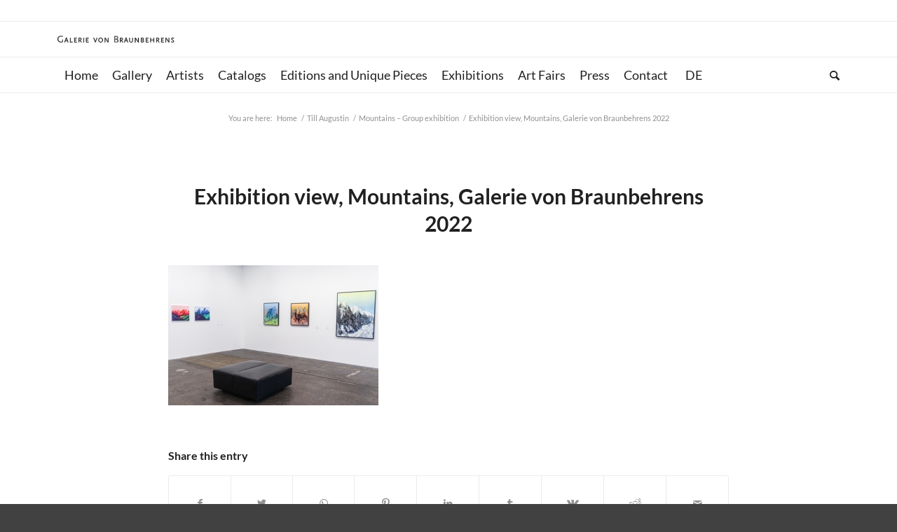

--- FILE ---
content_type: text/html; charset=UTF-8
request_url: https://www.galerie-braunbehrens.de/en/event/mountains-group-exhibition/attachment/dsc00234-2/
body_size: 17254
content:
<!DOCTYPE html>
<html dir="ltr" lang="en-US"
	prefix="og: https://ogp.me/ns#"  class="html_stretched responsive av-preloader-disabled av-default-lightbox  html_header_top html_logo_left html_bottom_nav_header html_menu_left html_slim html_header_sticky html_header_shrinking html_mobile_menu_tablet html_header_searchicon html_content_align_center html_header_unstick_top_disabled html_header_stretch_disabled html_av-overlay-side html_av-overlay-side-classic html_av-submenu-noclone html_entry_id_16952 av-cookies-no-cookie-consent av-no-preview html_text_menu_active ">
<head>
<meta charset="UTF-8" />
<meta name="robots" content="index, follow" />


<!-- mobile setting -->
<meta name="viewport" content="width=device-width, initial-scale=1">

<!-- Scripts/CSS and wp_head hook -->
<title>Exhibition view, Mountains, Galerie von Braunbehrens 2022 | Galerie von Braunbehrens</title>
<link rel="alternate" hreflang="de" href="https://www.galerie-braunbehrens.de/event/berge-gruppenausstellung/attachment/dsc00234/" />
<link rel="alternate" hreflang="en" href="https://www.galerie-braunbehrens.de/en/event/mountains-group-exhibition/attachment/dsc00234-2/" />
<link rel="alternate" hreflang="x-default" href="https://www.galerie-braunbehrens.de/event/berge-gruppenausstellung/attachment/dsc00234/" />

		<!-- All in One SEO 4.4.2 - aioseo.com -->
		<meta name="description" content="Exhibition view, Mountains, Galerie von Braunbehrens 2022" />
		<meta name="robots" content="max-image-preview:large" />
		<link rel="canonical" href="https://www.galerie-braunbehrens.de/en/event/mountains-group-exhibition/attachment/dsc00234-2/" />
		<meta name="generator" content="All in One SEO (AIOSEO) 4.4.2" />
		<meta property="og:locale" content="en_US" />
		<meta property="og:site_name" content="Galerie von Braunbehrens |" />
		<meta property="og:type" content="article" />
		<meta property="og:title" content="Exhibition view, Mountains, Galerie von Braunbehrens 2022 | Galerie von Braunbehrens" />
		<meta property="og:url" content="https://www.galerie-braunbehrens.de/en/event/mountains-group-exhibition/attachment/dsc00234-2/" />
		<meta property="article:published_time" content="2021-12-18T10:35:58+00:00" />
		<meta property="article:modified_time" content="2022-02-17T14:24:42+00:00" />
		<meta name="twitter:card" content="summary" />
		<meta name="twitter:title" content="Exhibition view, Mountains, Galerie von Braunbehrens 2022 | Galerie von Braunbehrens" />
		<script type="application/ld+json" class="aioseo-schema">
			{"@context":"https:\/\/schema.org","@graph":[{"@type":"BreadcrumbList","@id":"https:\/\/www.galerie-braunbehrens.de\/en\/event\/mountains-group-exhibition\/attachment\/dsc00234-2\/#breadcrumblist","itemListElement":[{"@type":"ListItem","@id":"https:\/\/www.galerie-braunbehrens.de\/en\/#listItem","position":1,"item":{"@type":"WebPage","@id":"https:\/\/www.galerie-braunbehrens.de\/en\/","name":"Home","url":"https:\/\/www.galerie-braunbehrens.de\/en\/"},"nextItem":"https:\/\/www.galerie-braunbehrens.de\/en\/event\/mountains-group-exhibition\/attachment\/dsc00234-2\/#listItem"},{"@type":"ListItem","@id":"https:\/\/www.galerie-braunbehrens.de\/en\/event\/mountains-group-exhibition\/attachment\/dsc00234-2\/#listItem","position":2,"item":{"@type":"WebPage","@id":"https:\/\/www.galerie-braunbehrens.de\/en\/event\/mountains-group-exhibition\/attachment\/dsc00234-2\/","name":"Exhibition view, Mountains, Galerie von Braunbehrens 2022","description":"Exhibition view, Mountains, Galerie von Braunbehrens 2022","url":"https:\/\/www.galerie-braunbehrens.de\/en\/event\/mountains-group-exhibition\/attachment\/dsc00234-2\/"},"previousItem":"https:\/\/www.galerie-braunbehrens.de\/en\/#listItem"}]},{"@type":"ItemPage","@id":"https:\/\/www.galerie-braunbehrens.de\/en\/event\/mountains-group-exhibition\/attachment\/dsc00234-2\/#itempage","url":"https:\/\/www.galerie-braunbehrens.de\/en\/event\/mountains-group-exhibition\/attachment\/dsc00234-2\/","name":"Exhibition view, Mountains, Galerie von Braunbehrens 2022 | Galerie von Braunbehrens","description":"Exhibition view, Mountains, Galerie von Braunbehrens 2022","inLanguage":"en-US","isPartOf":{"@id":"https:\/\/www.galerie-braunbehrens.de\/en\/#website"},"breadcrumb":{"@id":"https:\/\/www.galerie-braunbehrens.de\/en\/event\/mountains-group-exhibition\/attachment\/dsc00234-2\/#breadcrumblist"},"author":{"@id":"https:\/\/www.galerie-braunbehrens.de\/en\/author\/a-nerobova\/#author"},"creator":{"@id":"https:\/\/www.galerie-braunbehrens.de\/en\/author\/a-nerobova\/#author"},"datePublished":"2021-12-18T10:35:58+01:00","dateModified":"2022-02-17T14:24:42+01:00"},{"@type":"Organization","@id":"https:\/\/www.galerie-braunbehrens.de\/en\/#organization","name":"Galerie von Braunbehrens","url":"https:\/\/www.galerie-braunbehrens.de\/en\/"},{"@type":"Person","@id":"https:\/\/www.galerie-braunbehrens.de\/en\/author\/a-nerobova\/#author","url":"https:\/\/www.galerie-braunbehrens.de\/en\/author\/a-nerobova\/","name":"Anna Nerobova","image":{"@type":"ImageObject","@id":"https:\/\/www.galerie-braunbehrens.de\/en\/event\/mountains-group-exhibition\/attachment\/dsc00234-2\/#authorImage","url":"https:\/\/secure.gravatar.com\/avatar\/c4eef11f3b26399d2cf6c05415d04c9a?s=96&d=mm&r=g","width":96,"height":96,"caption":"Anna Nerobova"}},{"@type":"WebSite","@id":"https:\/\/www.galerie-braunbehrens.de\/en\/#website","url":"https:\/\/www.galerie-braunbehrens.de\/en\/","name":"Galerie von Braunbehrens","inLanguage":"en-US","publisher":{"@id":"https:\/\/www.galerie-braunbehrens.de\/en\/#organization"}}]}
		</script>
		<!-- All in One SEO -->

<link rel="alternate" type="application/rss+xml" title="Galerie von Braunbehrens &raquo; Feed" href="https://www.galerie-braunbehrens.de/en/feed/" />
<link rel="alternate" type="text/calendar" title="Galerie von Braunbehrens &raquo; iCal Feed" href="https://www.galerie-braunbehrens.de/en/events/?ical=1" />
<script type="text/javascript">
window._wpemojiSettings = {"baseUrl":"https:\/\/s.w.org\/images\/core\/emoji\/14.0.0\/72x72\/","ext":".png","svgUrl":"https:\/\/s.w.org\/images\/core\/emoji\/14.0.0\/svg\/","svgExt":".svg","source":{"concatemoji":"https:\/\/www.galerie-braunbehrens.de\/wp-includes\/js\/wp-emoji-release.min.js?ver=6.2.8"}};
/*! This file is auto-generated */
!function(e,a,t){var n,r,o,i=a.createElement("canvas"),p=i.getContext&&i.getContext("2d");function s(e,t){p.clearRect(0,0,i.width,i.height),p.fillText(e,0,0);e=i.toDataURL();return p.clearRect(0,0,i.width,i.height),p.fillText(t,0,0),e===i.toDataURL()}function c(e){var t=a.createElement("script");t.src=e,t.defer=t.type="text/javascript",a.getElementsByTagName("head")[0].appendChild(t)}for(o=Array("flag","emoji"),t.supports={everything:!0,everythingExceptFlag:!0},r=0;r<o.length;r++)t.supports[o[r]]=function(e){if(p&&p.fillText)switch(p.textBaseline="top",p.font="600 32px Arial",e){case"flag":return s("\ud83c\udff3\ufe0f\u200d\u26a7\ufe0f","\ud83c\udff3\ufe0f\u200b\u26a7\ufe0f")?!1:!s("\ud83c\uddfa\ud83c\uddf3","\ud83c\uddfa\u200b\ud83c\uddf3")&&!s("\ud83c\udff4\udb40\udc67\udb40\udc62\udb40\udc65\udb40\udc6e\udb40\udc67\udb40\udc7f","\ud83c\udff4\u200b\udb40\udc67\u200b\udb40\udc62\u200b\udb40\udc65\u200b\udb40\udc6e\u200b\udb40\udc67\u200b\udb40\udc7f");case"emoji":return!s("\ud83e\udef1\ud83c\udffb\u200d\ud83e\udef2\ud83c\udfff","\ud83e\udef1\ud83c\udffb\u200b\ud83e\udef2\ud83c\udfff")}return!1}(o[r]),t.supports.everything=t.supports.everything&&t.supports[o[r]],"flag"!==o[r]&&(t.supports.everythingExceptFlag=t.supports.everythingExceptFlag&&t.supports[o[r]]);t.supports.everythingExceptFlag=t.supports.everythingExceptFlag&&!t.supports.flag,t.DOMReady=!1,t.readyCallback=function(){t.DOMReady=!0},t.supports.everything||(n=function(){t.readyCallback()},a.addEventListener?(a.addEventListener("DOMContentLoaded",n,!1),e.addEventListener("load",n,!1)):(e.attachEvent("onload",n),a.attachEvent("onreadystatechange",function(){"complete"===a.readyState&&t.readyCallback()})),(e=t.source||{}).concatemoji?c(e.concatemoji):e.wpemoji&&e.twemoji&&(c(e.twemoji),c(e.wpemoji)))}(window,document,window._wpemojiSettings);
</script>
<style type="text/css">
img.wp-smiley,
img.emoji {
	display: inline !important;
	border: none !important;
	box-shadow: none !important;
	height: 1em !important;
	width: 1em !important;
	margin: 0 0.07em !important;
	vertical-align: -0.1em !important;
	background: none !important;
	padding: 0 !important;
}
</style>
	<link rel='stylesheet' id='avia-grid-css' href='https://www.galerie-braunbehrens.de/wp-content/themes/enfold/css/grid.css?ver=4.8.3' type='text/css' media='all' />
<link rel='stylesheet' id='avia-base-css' href='https://www.galerie-braunbehrens.de/wp-content/themes/enfold/css/base.css?ver=4.8.3' type='text/css' media='all' />
<link rel='stylesheet' id='avia-layout-css' href='https://www.galerie-braunbehrens.de/wp-content/themes/enfold/css/layout.css?ver=4.8.3' type='text/css' media='all' />
<link rel='stylesheet' id='avia-module-slideshow-css' href='https://www.galerie-braunbehrens.de/wp-content/themes/enfold/config-templatebuilder/avia-shortcodes/slideshow/slideshow.css?ver=6.2.8' type='text/css' media='all' />
<link rel='stylesheet' id='avia-module-postslider-css' href='https://www.galerie-braunbehrens.de/wp-content/themes/enfold/config-templatebuilder/avia-shortcodes/postslider/postslider.css?ver=6.2.8' type='text/css' media='all' />
<link rel='stylesheet' id='avia-module-audioplayer-css' href='https://www.galerie-braunbehrens.de/wp-content/themes/enfold/config-templatebuilder/avia-shortcodes/audio-player/audio-player.css?ver=6.2.8' type='text/css' media='all' />
<link rel='stylesheet' id='avia-module-blog-css' href='https://www.galerie-braunbehrens.de/wp-content/themes/enfold/config-templatebuilder/avia-shortcodes/blog/blog.css?ver=6.2.8' type='text/css' media='all' />
<link rel='stylesheet' id='avia-module-button-css' href='https://www.galerie-braunbehrens.de/wp-content/themes/enfold/config-templatebuilder/avia-shortcodes/buttons/buttons.css?ver=6.2.8' type='text/css' media='all' />
<link rel='stylesheet' id='avia-module-buttonrow-css' href='https://www.galerie-braunbehrens.de/wp-content/themes/enfold/config-templatebuilder/avia-shortcodes/buttonrow/buttonrow.css?ver=6.2.8' type='text/css' media='all' />
<link rel='stylesheet' id='avia-module-button-fullwidth-css' href='https://www.galerie-braunbehrens.de/wp-content/themes/enfold/config-templatebuilder/avia-shortcodes/buttons_fullwidth/buttons_fullwidth.css?ver=6.2.8' type='text/css' media='all' />
<link rel='stylesheet' id='avia-module-catalogue-css' href='https://www.galerie-braunbehrens.de/wp-content/themes/enfold/config-templatebuilder/avia-shortcodes/catalogue/catalogue.css?ver=6.2.8' type='text/css' media='all' />
<link rel='stylesheet' id='avia-module-comments-css' href='https://www.galerie-braunbehrens.de/wp-content/themes/enfold/config-templatebuilder/avia-shortcodes/comments/comments.css?ver=6.2.8' type='text/css' media='all' />
<link rel='stylesheet' id='avia-module-contact-css' href='https://www.galerie-braunbehrens.de/wp-content/themes/enfold/config-templatebuilder/avia-shortcodes/contact/contact.css?ver=6.2.8' type='text/css' media='all' />
<link rel='stylesheet' id='avia-module-slideshow-contentpartner-css' href='https://www.galerie-braunbehrens.de/wp-content/themes/enfold/config-templatebuilder/avia-shortcodes/contentslider/contentslider.css?ver=6.2.8' type='text/css' media='all' />
<link rel='stylesheet' id='avia-module-countdown-css' href='https://www.galerie-braunbehrens.de/wp-content/themes/enfold/config-templatebuilder/avia-shortcodes/countdown/countdown.css?ver=6.2.8' type='text/css' media='all' />
<link rel='stylesheet' id='avia-module-events-upcoming-css' href='https://www.galerie-braunbehrens.de/wp-content/themes/enfold/config-templatebuilder/avia-shortcodes/events_upcoming/events_upcoming.css?ver=6.2.8' type='text/css' media='all' />
<link rel='stylesheet' id='avia-module-gallery-css' href='https://www.galerie-braunbehrens.de/wp-content/themes/enfold/config-templatebuilder/avia-shortcodes/gallery/gallery.css?ver=6.2.8' type='text/css' media='all' />
<link rel='stylesheet' id='avia-module-gallery-hor-css' href='https://www.galerie-braunbehrens.de/wp-content/themes/enfold/config-templatebuilder/avia-shortcodes/gallery_horizontal/gallery_horizontal.css?ver=6.2.8' type='text/css' media='all' />
<link rel='stylesheet' id='avia-module-maps-css' href='https://www.galerie-braunbehrens.de/wp-content/themes/enfold/config-templatebuilder/avia-shortcodes/google_maps/google_maps.css?ver=6.2.8' type='text/css' media='all' />
<link rel='stylesheet' id='avia-module-gridrow-css' href='https://www.galerie-braunbehrens.de/wp-content/themes/enfold/config-templatebuilder/avia-shortcodes/grid_row/grid_row.css?ver=6.2.8' type='text/css' media='all' />
<link rel='stylesheet' id='avia-module-heading-css' href='https://www.galerie-braunbehrens.de/wp-content/themes/enfold/config-templatebuilder/avia-shortcodes/heading/heading.css?ver=6.2.8' type='text/css' media='all' />
<link rel='stylesheet' id='avia-module-rotator-css' href='https://www.galerie-braunbehrens.de/wp-content/themes/enfold/config-templatebuilder/avia-shortcodes/headline_rotator/headline_rotator.css?ver=6.2.8' type='text/css' media='all' />
<link rel='stylesheet' id='avia-module-hr-css' href='https://www.galerie-braunbehrens.de/wp-content/themes/enfold/config-templatebuilder/avia-shortcodes/hr/hr.css?ver=6.2.8' type='text/css' media='all' />
<link rel='stylesheet' id='avia-module-icon-css' href='https://www.galerie-braunbehrens.de/wp-content/themes/enfold/config-templatebuilder/avia-shortcodes/icon/icon.css?ver=6.2.8' type='text/css' media='all' />
<link rel='stylesheet' id='avia-module-iconbox-css' href='https://www.galerie-braunbehrens.de/wp-content/themes/enfold/config-templatebuilder/avia-shortcodes/iconbox/iconbox.css?ver=6.2.8' type='text/css' media='all' />
<link rel='stylesheet' id='avia-module-icongrid-css' href='https://www.galerie-braunbehrens.de/wp-content/themes/enfold/config-templatebuilder/avia-shortcodes/icongrid/icongrid.css?ver=6.2.8' type='text/css' media='all' />
<link rel='stylesheet' id='avia-module-iconlist-css' href='https://www.galerie-braunbehrens.de/wp-content/themes/enfold/config-templatebuilder/avia-shortcodes/iconlist/iconlist.css?ver=6.2.8' type='text/css' media='all' />
<link rel='stylesheet' id='avia-module-image-css' href='https://www.galerie-braunbehrens.de/wp-content/themes/enfold/config-templatebuilder/avia-shortcodes/image/image.css?ver=6.2.8' type='text/css' media='all' />
<link rel='stylesheet' id='avia-module-hotspot-css' href='https://www.galerie-braunbehrens.de/wp-content/themes/enfold/config-templatebuilder/avia-shortcodes/image_hotspots/image_hotspots.css?ver=6.2.8' type='text/css' media='all' />
<link rel='stylesheet' id='avia-module-magazine-css' href='https://www.galerie-braunbehrens.de/wp-content/themes/enfold/config-templatebuilder/avia-shortcodes/magazine/magazine.css?ver=6.2.8' type='text/css' media='all' />
<link rel='stylesheet' id='avia-module-masonry-css' href='https://www.galerie-braunbehrens.de/wp-content/themes/enfold/config-templatebuilder/avia-shortcodes/masonry_entries/masonry_entries.css?ver=6.2.8' type='text/css' media='all' />
<link rel='stylesheet' id='avia-siteloader-css' href='https://www.galerie-braunbehrens.de/wp-content/themes/enfold/css/avia-snippet-site-preloader.css?ver=6.2.8' type='text/css' media='all' />
<link rel='stylesheet' id='avia-module-menu-css' href='https://www.galerie-braunbehrens.de/wp-content/themes/enfold/config-templatebuilder/avia-shortcodes/menu/menu.css?ver=6.2.8' type='text/css' media='all' />
<link rel='stylesheet' id='avia-modfule-notification-css' href='https://www.galerie-braunbehrens.de/wp-content/themes/enfold/config-templatebuilder/avia-shortcodes/notification/notification.css?ver=6.2.8' type='text/css' media='all' />
<link rel='stylesheet' id='avia-module-numbers-css' href='https://www.galerie-braunbehrens.de/wp-content/themes/enfold/config-templatebuilder/avia-shortcodes/numbers/numbers.css?ver=6.2.8' type='text/css' media='all' />
<link rel='stylesheet' id='avia-module-portfolio-css' href='https://www.galerie-braunbehrens.de/wp-content/themes/enfold/config-templatebuilder/avia-shortcodes/portfolio/portfolio.css?ver=6.2.8' type='text/css' media='all' />
<link rel='stylesheet' id='avia-module-post-metadata-css' href='https://www.galerie-braunbehrens.de/wp-content/themes/enfold/config-templatebuilder/avia-shortcodes/post_metadata/post_metadata.css?ver=6.2.8' type='text/css' media='all' />
<link rel='stylesheet' id='avia-module-progress-bar-css' href='https://www.galerie-braunbehrens.de/wp-content/themes/enfold/config-templatebuilder/avia-shortcodes/progressbar/progressbar.css?ver=6.2.8' type='text/css' media='all' />
<link rel='stylesheet' id='avia-module-promobox-css' href='https://www.galerie-braunbehrens.de/wp-content/themes/enfold/config-templatebuilder/avia-shortcodes/promobox/promobox.css?ver=6.2.8' type='text/css' media='all' />
<link rel='stylesheet' id='avia-sc-search-css' href='https://www.galerie-braunbehrens.de/wp-content/themes/enfold/config-templatebuilder/avia-shortcodes/search/search.css?ver=6.2.8' type='text/css' media='all' />
<link rel='stylesheet' id='avia-module-slideshow-accordion-css' href='https://www.galerie-braunbehrens.de/wp-content/themes/enfold/config-templatebuilder/avia-shortcodes/slideshow_accordion/slideshow_accordion.css?ver=6.2.8' type='text/css' media='all' />
<link rel='stylesheet' id='avia-module-slideshow-feature-image-css' href='https://www.galerie-braunbehrens.de/wp-content/themes/enfold/config-templatebuilder/avia-shortcodes/slideshow_feature_image/slideshow_feature_image.css?ver=6.2.8' type='text/css' media='all' />
<link rel='stylesheet' id='avia-module-slideshow-fullsize-css' href='https://www.galerie-braunbehrens.de/wp-content/themes/enfold/config-templatebuilder/avia-shortcodes/slideshow_fullsize/slideshow_fullsize.css?ver=6.2.8' type='text/css' media='all' />
<link rel='stylesheet' id='avia-module-slideshow-fullscreen-css' href='https://www.galerie-braunbehrens.de/wp-content/themes/enfold/config-templatebuilder/avia-shortcodes/slideshow_fullscreen/slideshow_fullscreen.css?ver=6.2.8' type='text/css' media='all' />
<link rel='stylesheet' id='avia-module-slideshow-ls-css' href='https://www.galerie-braunbehrens.de/wp-content/themes/enfold/config-templatebuilder/avia-shortcodes/slideshow_layerslider/slideshow_layerslider.css?ver=6.2.8' type='text/css' media='all' />
<link rel='stylesheet' id='avia-module-social-css' href='https://www.galerie-braunbehrens.de/wp-content/themes/enfold/config-templatebuilder/avia-shortcodes/social_share/social_share.css?ver=6.2.8' type='text/css' media='all' />
<link rel='stylesheet' id='avia-module-tabsection-css' href='https://www.galerie-braunbehrens.de/wp-content/themes/enfold/config-templatebuilder/avia-shortcodes/tab_section/tab_section.css?ver=6.2.8' type='text/css' media='all' />
<link rel='stylesheet' id='avia-module-table-css' href='https://www.galerie-braunbehrens.de/wp-content/themes/enfold/config-templatebuilder/avia-shortcodes/table/table.css?ver=6.2.8' type='text/css' media='all' />
<link rel='stylesheet' id='avia-module-tabs-css' href='https://www.galerie-braunbehrens.de/wp-content/themes/enfold/config-templatebuilder/avia-shortcodes/tabs/tabs.css?ver=6.2.8' type='text/css' media='all' />
<link rel='stylesheet' id='avia-module-team-css' href='https://www.galerie-braunbehrens.de/wp-content/themes/enfold/config-templatebuilder/avia-shortcodes/team/team.css?ver=6.2.8' type='text/css' media='all' />
<link rel='stylesheet' id='avia-module-testimonials-css' href='https://www.galerie-braunbehrens.de/wp-content/themes/enfold/config-templatebuilder/avia-shortcodes/testimonials/testimonials.css?ver=6.2.8' type='text/css' media='all' />
<link rel='stylesheet' id='avia-module-timeline-css' href='https://www.galerie-braunbehrens.de/wp-content/themes/enfold/config-templatebuilder/avia-shortcodes/timeline/timeline.css?ver=6.2.8' type='text/css' media='all' />
<link rel='stylesheet' id='avia-module-toggles-css' href='https://www.galerie-braunbehrens.de/wp-content/themes/enfold/config-templatebuilder/avia-shortcodes/toggles/toggles.css?ver=6.2.8' type='text/css' media='all' />
<link rel='stylesheet' id='avia-module-video-css' href='https://www.galerie-braunbehrens.de/wp-content/themes/enfold/config-templatebuilder/avia-shortcodes/video/video.css?ver=6.2.8' type='text/css' media='all' />
<link rel='stylesheet' id='wp-block-library-css' href='https://www.galerie-braunbehrens.de/wp-includes/css/dist/block-library/style.min.css?ver=6.2.8' type='text/css' media='all' />
<link rel='stylesheet' id='classic-theme-styles-css' href='https://www.galerie-braunbehrens.de/wp-includes/css/classic-themes.min.css?ver=6.2.8' type='text/css' media='all' />
<style id='global-styles-inline-css' type='text/css'>
body{--wp--preset--color--black: #000000;--wp--preset--color--cyan-bluish-gray: #abb8c3;--wp--preset--color--white: #ffffff;--wp--preset--color--pale-pink: #f78da7;--wp--preset--color--vivid-red: #cf2e2e;--wp--preset--color--luminous-vivid-orange: #ff6900;--wp--preset--color--luminous-vivid-amber: #fcb900;--wp--preset--color--light-green-cyan: #7bdcb5;--wp--preset--color--vivid-green-cyan: #00d084;--wp--preset--color--pale-cyan-blue: #8ed1fc;--wp--preset--color--vivid-cyan-blue: #0693e3;--wp--preset--color--vivid-purple: #9b51e0;--wp--preset--gradient--vivid-cyan-blue-to-vivid-purple: linear-gradient(135deg,rgba(6,147,227,1) 0%,rgb(155,81,224) 100%);--wp--preset--gradient--light-green-cyan-to-vivid-green-cyan: linear-gradient(135deg,rgb(122,220,180) 0%,rgb(0,208,130) 100%);--wp--preset--gradient--luminous-vivid-amber-to-luminous-vivid-orange: linear-gradient(135deg,rgba(252,185,0,1) 0%,rgba(255,105,0,1) 100%);--wp--preset--gradient--luminous-vivid-orange-to-vivid-red: linear-gradient(135deg,rgba(255,105,0,1) 0%,rgb(207,46,46) 100%);--wp--preset--gradient--very-light-gray-to-cyan-bluish-gray: linear-gradient(135deg,rgb(238,238,238) 0%,rgb(169,184,195) 100%);--wp--preset--gradient--cool-to-warm-spectrum: linear-gradient(135deg,rgb(74,234,220) 0%,rgb(151,120,209) 20%,rgb(207,42,186) 40%,rgb(238,44,130) 60%,rgb(251,105,98) 80%,rgb(254,248,76) 100%);--wp--preset--gradient--blush-light-purple: linear-gradient(135deg,rgb(255,206,236) 0%,rgb(152,150,240) 100%);--wp--preset--gradient--blush-bordeaux: linear-gradient(135deg,rgb(254,205,165) 0%,rgb(254,45,45) 50%,rgb(107,0,62) 100%);--wp--preset--gradient--luminous-dusk: linear-gradient(135deg,rgb(255,203,112) 0%,rgb(199,81,192) 50%,rgb(65,88,208) 100%);--wp--preset--gradient--pale-ocean: linear-gradient(135deg,rgb(255,245,203) 0%,rgb(182,227,212) 50%,rgb(51,167,181) 100%);--wp--preset--gradient--electric-grass: linear-gradient(135deg,rgb(202,248,128) 0%,rgb(113,206,126) 100%);--wp--preset--gradient--midnight: linear-gradient(135deg,rgb(2,3,129) 0%,rgb(40,116,252) 100%);--wp--preset--duotone--dark-grayscale: url('#wp-duotone-dark-grayscale');--wp--preset--duotone--grayscale: url('#wp-duotone-grayscale');--wp--preset--duotone--purple-yellow: url('#wp-duotone-purple-yellow');--wp--preset--duotone--blue-red: url('#wp-duotone-blue-red');--wp--preset--duotone--midnight: url('#wp-duotone-midnight');--wp--preset--duotone--magenta-yellow: url('#wp-duotone-magenta-yellow');--wp--preset--duotone--purple-green: url('#wp-duotone-purple-green');--wp--preset--duotone--blue-orange: url('#wp-duotone-blue-orange');--wp--preset--font-size--small: 13px;--wp--preset--font-size--medium: 20px;--wp--preset--font-size--large: 36px;--wp--preset--font-size--x-large: 42px;--wp--preset--spacing--20: 0.44rem;--wp--preset--spacing--30: 0.67rem;--wp--preset--spacing--40: 1rem;--wp--preset--spacing--50: 1.5rem;--wp--preset--spacing--60: 2.25rem;--wp--preset--spacing--70: 3.38rem;--wp--preset--spacing--80: 5.06rem;--wp--preset--shadow--natural: 6px 6px 9px rgba(0, 0, 0, 0.2);--wp--preset--shadow--deep: 12px 12px 50px rgba(0, 0, 0, 0.4);--wp--preset--shadow--sharp: 6px 6px 0px rgba(0, 0, 0, 0.2);--wp--preset--shadow--outlined: 6px 6px 0px -3px rgba(255, 255, 255, 1), 6px 6px rgba(0, 0, 0, 1);--wp--preset--shadow--crisp: 6px 6px 0px rgba(0, 0, 0, 1);}:where(.is-layout-flex){gap: 0.5em;}body .is-layout-flow > .alignleft{float: left;margin-inline-start: 0;margin-inline-end: 2em;}body .is-layout-flow > .alignright{float: right;margin-inline-start: 2em;margin-inline-end: 0;}body .is-layout-flow > .aligncenter{margin-left: auto !important;margin-right: auto !important;}body .is-layout-constrained > .alignleft{float: left;margin-inline-start: 0;margin-inline-end: 2em;}body .is-layout-constrained > .alignright{float: right;margin-inline-start: 2em;margin-inline-end: 0;}body .is-layout-constrained > .aligncenter{margin-left: auto !important;margin-right: auto !important;}body .is-layout-constrained > :where(:not(.alignleft):not(.alignright):not(.alignfull)){max-width: var(--wp--style--global--content-size);margin-left: auto !important;margin-right: auto !important;}body .is-layout-constrained > .alignwide{max-width: var(--wp--style--global--wide-size);}body .is-layout-flex{display: flex;}body .is-layout-flex{flex-wrap: wrap;align-items: center;}body .is-layout-flex > *{margin: 0;}:where(.wp-block-columns.is-layout-flex){gap: 2em;}.has-black-color{color: var(--wp--preset--color--black) !important;}.has-cyan-bluish-gray-color{color: var(--wp--preset--color--cyan-bluish-gray) !important;}.has-white-color{color: var(--wp--preset--color--white) !important;}.has-pale-pink-color{color: var(--wp--preset--color--pale-pink) !important;}.has-vivid-red-color{color: var(--wp--preset--color--vivid-red) !important;}.has-luminous-vivid-orange-color{color: var(--wp--preset--color--luminous-vivid-orange) !important;}.has-luminous-vivid-amber-color{color: var(--wp--preset--color--luminous-vivid-amber) !important;}.has-light-green-cyan-color{color: var(--wp--preset--color--light-green-cyan) !important;}.has-vivid-green-cyan-color{color: var(--wp--preset--color--vivid-green-cyan) !important;}.has-pale-cyan-blue-color{color: var(--wp--preset--color--pale-cyan-blue) !important;}.has-vivid-cyan-blue-color{color: var(--wp--preset--color--vivid-cyan-blue) !important;}.has-vivid-purple-color{color: var(--wp--preset--color--vivid-purple) !important;}.has-black-background-color{background-color: var(--wp--preset--color--black) !important;}.has-cyan-bluish-gray-background-color{background-color: var(--wp--preset--color--cyan-bluish-gray) !important;}.has-white-background-color{background-color: var(--wp--preset--color--white) !important;}.has-pale-pink-background-color{background-color: var(--wp--preset--color--pale-pink) !important;}.has-vivid-red-background-color{background-color: var(--wp--preset--color--vivid-red) !important;}.has-luminous-vivid-orange-background-color{background-color: var(--wp--preset--color--luminous-vivid-orange) !important;}.has-luminous-vivid-amber-background-color{background-color: var(--wp--preset--color--luminous-vivid-amber) !important;}.has-light-green-cyan-background-color{background-color: var(--wp--preset--color--light-green-cyan) !important;}.has-vivid-green-cyan-background-color{background-color: var(--wp--preset--color--vivid-green-cyan) !important;}.has-pale-cyan-blue-background-color{background-color: var(--wp--preset--color--pale-cyan-blue) !important;}.has-vivid-cyan-blue-background-color{background-color: var(--wp--preset--color--vivid-cyan-blue) !important;}.has-vivid-purple-background-color{background-color: var(--wp--preset--color--vivid-purple) !important;}.has-black-border-color{border-color: var(--wp--preset--color--black) !important;}.has-cyan-bluish-gray-border-color{border-color: var(--wp--preset--color--cyan-bluish-gray) !important;}.has-white-border-color{border-color: var(--wp--preset--color--white) !important;}.has-pale-pink-border-color{border-color: var(--wp--preset--color--pale-pink) !important;}.has-vivid-red-border-color{border-color: var(--wp--preset--color--vivid-red) !important;}.has-luminous-vivid-orange-border-color{border-color: var(--wp--preset--color--luminous-vivid-orange) !important;}.has-luminous-vivid-amber-border-color{border-color: var(--wp--preset--color--luminous-vivid-amber) !important;}.has-light-green-cyan-border-color{border-color: var(--wp--preset--color--light-green-cyan) !important;}.has-vivid-green-cyan-border-color{border-color: var(--wp--preset--color--vivid-green-cyan) !important;}.has-pale-cyan-blue-border-color{border-color: var(--wp--preset--color--pale-cyan-blue) !important;}.has-vivid-cyan-blue-border-color{border-color: var(--wp--preset--color--vivid-cyan-blue) !important;}.has-vivid-purple-border-color{border-color: var(--wp--preset--color--vivid-purple) !important;}.has-vivid-cyan-blue-to-vivid-purple-gradient-background{background: var(--wp--preset--gradient--vivid-cyan-blue-to-vivid-purple) !important;}.has-light-green-cyan-to-vivid-green-cyan-gradient-background{background: var(--wp--preset--gradient--light-green-cyan-to-vivid-green-cyan) !important;}.has-luminous-vivid-amber-to-luminous-vivid-orange-gradient-background{background: var(--wp--preset--gradient--luminous-vivid-amber-to-luminous-vivid-orange) !important;}.has-luminous-vivid-orange-to-vivid-red-gradient-background{background: var(--wp--preset--gradient--luminous-vivid-orange-to-vivid-red) !important;}.has-very-light-gray-to-cyan-bluish-gray-gradient-background{background: var(--wp--preset--gradient--very-light-gray-to-cyan-bluish-gray) !important;}.has-cool-to-warm-spectrum-gradient-background{background: var(--wp--preset--gradient--cool-to-warm-spectrum) !important;}.has-blush-light-purple-gradient-background{background: var(--wp--preset--gradient--blush-light-purple) !important;}.has-blush-bordeaux-gradient-background{background: var(--wp--preset--gradient--blush-bordeaux) !important;}.has-luminous-dusk-gradient-background{background: var(--wp--preset--gradient--luminous-dusk) !important;}.has-pale-ocean-gradient-background{background: var(--wp--preset--gradient--pale-ocean) !important;}.has-electric-grass-gradient-background{background: var(--wp--preset--gradient--electric-grass) !important;}.has-midnight-gradient-background{background: var(--wp--preset--gradient--midnight) !important;}.has-small-font-size{font-size: var(--wp--preset--font-size--small) !important;}.has-medium-font-size{font-size: var(--wp--preset--font-size--medium) !important;}.has-large-font-size{font-size: var(--wp--preset--font-size--large) !important;}.has-x-large-font-size{font-size: var(--wp--preset--font-size--x-large) !important;}
.wp-block-navigation a:where(:not(.wp-element-button)){color: inherit;}
:where(.wp-block-columns.is-layout-flex){gap: 2em;}
.wp-block-pullquote{font-size: 1.5em;line-height: 1.6;}
</style>
<link rel='stylesheet' id='contact-form-7-css' href='https://www.galerie-braunbehrens.de/wp-content/plugins/contact-form-7/includes/css/styles.css?ver=5.7.7' type='text/css' media='all' />
<link rel='stylesheet' id='wpml-legacy-dropdown-0-css' href='https://www.galerie-braunbehrens.de/wp-content/plugins/sitepress-multilingual-cms/templates/language-switchers/legacy-dropdown/style.min.css?ver=1' type='text/css' media='all' />
<style id='wpml-legacy-dropdown-0-inline-css' type='text/css'>
.wpml-ls-statics-shortcode_actions, .wpml-ls-statics-shortcode_actions .wpml-ls-sub-menu, .wpml-ls-statics-shortcode_actions a {border-color:#EEEEEE;}.wpml-ls-statics-shortcode_actions a, .wpml-ls-statics-shortcode_actions .wpml-ls-sub-menu a, .wpml-ls-statics-shortcode_actions .wpml-ls-sub-menu a:link, .wpml-ls-statics-shortcode_actions li:not(.wpml-ls-current-language) .wpml-ls-link, .wpml-ls-statics-shortcode_actions li:not(.wpml-ls-current-language) .wpml-ls-link:link {color:#444444;background-color:#ffffff;}.wpml-ls-statics-shortcode_actions a, .wpml-ls-statics-shortcode_actions .wpml-ls-sub-menu a:hover,.wpml-ls-statics-shortcode_actions .wpml-ls-sub-menu a:focus, .wpml-ls-statics-shortcode_actions .wpml-ls-sub-menu a:link:hover, .wpml-ls-statics-shortcode_actions .wpml-ls-sub-menu a:link:focus {color:#000000;background-color:#eeeeee;}.wpml-ls-statics-shortcode_actions .wpml-ls-current-language > a {color:#444444;background-color:#ffffff;}.wpml-ls-statics-shortcode_actions .wpml-ls-current-language:hover>a, .wpml-ls-statics-shortcode_actions .wpml-ls-current-language>a:focus {color:#000000;background-color:#eeeeee;}
</style>
<link rel='stylesheet' id='wpml-menu-item-0-css' href='https://www.galerie-braunbehrens.de/wp-content/plugins/sitepress-multilingual-cms/templates/language-switchers/menu-item/style.min.css?ver=1' type='text/css' media='all' />
<style id='wpml-menu-item-0-inline-css' type='text/css'>
#lang_sel img, #lang_sel_list img, #lang_sel_footer img { display: inline; }
</style>
<link rel='stylesheet' id='avia-scs-css' href='https://www.galerie-braunbehrens.de/wp-content/themes/enfold/css/shortcodes.css?ver=4.8.3' type='text/css' media='all' />
<link rel='stylesheet' id='avia-popup-css-css' href='https://www.galerie-braunbehrens.de/wp-content/themes/enfold/js/aviapopup/magnific-popup.css?ver=4.8.3' type='text/css' media='screen' />
<link rel='stylesheet' id='avia-lightbox-css' href='https://www.galerie-braunbehrens.de/wp-content/themes/enfold/css/avia-snippet-lightbox.css?ver=4.8.3' type='text/css' media='screen' />
<link rel='stylesheet' id='avia-widget-css-css' href='https://www.galerie-braunbehrens.de/wp-content/themes/enfold/css/avia-snippet-widget.css?ver=4.8.3' type='text/css' media='screen' />
<link rel='stylesheet' id='avia-dynamic-css' href='https://www.galerie-braunbehrens.de/wp-content/uploads/dynamic_avia/enfold_child_en.css?ver=60f2cb875e96a' type='text/css' media='all' />
<link rel='stylesheet' id='avia-custom-css' href='https://www.galerie-braunbehrens.de/wp-content/themes/enfold/css/custom.css?ver=4.8.3' type='text/css' media='all' />
<link rel='stylesheet' id='avia-style-css' href='https://www.galerie-braunbehrens.de/wp-content/themes/enfold-child/style.css?ver=4.8.3' type='text/css' media='all' />
<link rel='stylesheet' id='borlabs-cookie-css' href='https://www.galerie-braunbehrens.de/wp-content/cache/borlabs-cookie/borlabs-cookie_1_en.css?ver=2.2.64-18' type='text/css' media='all' />
<link rel='stylesheet' id='avia-events-cal-css' href='https://www.galerie-braunbehrens.de/wp-content/themes/enfold/config-events-calendar/event-mod.css?ver=6.2.8' type='text/css' media='all' />
<link rel='stylesheet' id='avia-wpml-css' href='https://www.galerie-braunbehrens.de/wp-content/themes/enfold/config-wpml/wpml-mod.css?ver=4.8.3' type='text/css' media='all' />
<script type='text/javascript' src='https://www.galerie-braunbehrens.de/wp-includes/js/jquery/jquery.min.js?ver=3.6.4' id='jquery-core-js'></script>
<script type='text/javascript' src='https://www.galerie-braunbehrens.de/wp-includes/js/jquery/jquery-migrate.min.js?ver=3.4.0' id='jquery-migrate-js'></script>
<script type='text/javascript' src='https://www.galerie-braunbehrens.de/wp-content/plugins/sitepress-multilingual-cms/templates/language-switchers/legacy-dropdown/script.min.js?ver=1' id='wpml-legacy-dropdown-0-js'></script>
<script type='text/javascript' src='https://www.galerie-braunbehrens.de/wp-content/uploads/dynamic_avia/avia-head-scripts-d4938c71510c3d6fb18a9a95408eecf8---680b58b208c9e.js' id='avia-head-scripts-js'></script>
<link rel="https://api.w.org/" href="https://www.galerie-braunbehrens.de/en/wp-json/" /><link rel="alternate" type="application/json" href="https://www.galerie-braunbehrens.de/en/wp-json/wp/v2/media/16952" /><link rel="EditURI" type="application/rsd+xml" title="RSD" href="https://www.galerie-braunbehrens.de/xmlrpc.php?rsd" />
<link rel="wlwmanifest" type="application/wlwmanifest+xml" href="https://www.galerie-braunbehrens.de/wp-includes/wlwmanifest.xml" />
<meta name="generator" content="WordPress 6.2.8" />
<link rel='shortlink' href='https://www.galerie-braunbehrens.de/en/?p=16952' />
<link rel="alternate" type="application/json+oembed" href="https://www.galerie-braunbehrens.de/en/wp-json/oembed/1.0/embed?url=https%3A%2F%2Fwww.galerie-braunbehrens.de%2Fen%2Fevent%2Fmountains-group-exhibition%2Fattachment%2Fdsc00234-2%2F" />
<link rel="alternate" type="text/xml+oembed" href="https://www.galerie-braunbehrens.de/en/wp-json/oembed/1.0/embed?url=https%3A%2F%2Fwww.galerie-braunbehrens.de%2Fen%2Fevent%2Fmountains-group-exhibition%2Fattachment%2Fdsc00234-2%2F&#038;format=xml" />
<meta name="generator" content="WPML ver:4.6.4 stt:1,3;" />
<meta name="tec-api-version" content="v1"><meta name="tec-api-origin" content="https://www.galerie-braunbehrens.de/en/"><link rel="https://theeventscalendar.com/" href="https://www.galerie-braunbehrens.de/en/wp-json/tribe/events/v1/" /><link rel="profile" href="http://gmpg.org/xfn/11" />
<link rel="alternate" type="application/rss+xml" title="Galerie von Braunbehrens RSS2 Feed" href="https://www.galerie-braunbehrens.de/en/feed/" />
<link rel="pingback" href="https://www.galerie-braunbehrens.de/xmlrpc.php" />
<!--[if lt IE 9]><script src="https://www.galerie-braunbehrens.de/wp-content/themes/enfold/js/html5shiv.js"></script><![endif]-->
<link rel="icon" href="https://www.galerie-braunbehrens.de/wp-content/uploads/2018/08/favicon.png" type="image/png">

<!-- To speed up the rendering and to display the site as fast as possible to the user we include some styles and scripts for above the fold content inline -->
<script type="text/javascript">'use strict';var avia_is_mobile=!1;if(/Android|webOS|iPhone|iPad|iPod|BlackBerry|IEMobile|Opera Mini/i.test(navigator.userAgent)&&'ontouchstart' in document.documentElement){avia_is_mobile=!0;document.documentElement.className+=' avia_mobile '}
else{document.documentElement.className+=' avia_desktop '};document.documentElement.className+=' js_active ';(function(){var e=['-webkit-','-moz-','-ms-',''],n='';for(var t in e){if(e[t]+'transform' in document.documentElement.style){document.documentElement.className+=' avia_transform ';n=e[t]+'transform'};if(e[t]+'perspective' in document.documentElement.style)document.documentElement.className+=' avia_transform3d '};if(typeof document.getElementsByClassName=='function'&&typeof document.documentElement.getBoundingClientRect=='function'&&avia_is_mobile==!1){if(n&&window.innerHeight>0){setTimeout(function(){var e=0,o={},a=0,t=document.getElementsByClassName('av-parallax'),i=window.pageYOffset||document.documentElement.scrollTop;for(e=0;e<t.length;e++){t[e].style.top='0px';o=t[e].getBoundingClientRect();a=Math.ceil((window.innerHeight+i-o.top)*0.3);t[e].style[n]='translate(0px, '+a+'px)';t[e].style.top='auto';t[e].className+=' enabled-parallax '}},50)}}})();</script><style type='text/css'>
@font-face {font-family: 'entypo-fontello'; font-weight: normal; font-style: normal; font-display: auto;
src: url('https://www.galerie-braunbehrens.de/wp-content/themes/enfold/config-templatebuilder/avia-template-builder/assets/fonts/entypo-fontello.woff2') format('woff2'),
url('https://www.galerie-braunbehrens.de/wp-content/themes/enfold/config-templatebuilder/avia-template-builder/assets/fonts/entypo-fontello.woff') format('woff'),
url('https://www.galerie-braunbehrens.de/wp-content/themes/enfold/config-templatebuilder/avia-template-builder/assets/fonts/entypo-fontello.ttf') format('truetype'), 
url('https://www.galerie-braunbehrens.de/wp-content/themes/enfold/config-templatebuilder/avia-template-builder/assets/fonts/entypo-fontello.svg#entypo-fontello') format('svg'),
url('https://www.galerie-braunbehrens.de/wp-content/themes/enfold/config-templatebuilder/avia-template-builder/assets/fonts/entypo-fontello.eot'),
url('https://www.galerie-braunbehrens.de/wp-content/themes/enfold/config-templatebuilder/avia-template-builder/assets/fonts/entypo-fontello.eot?#iefix') format('embedded-opentype');
} #top .avia-font-entypo-fontello, body .avia-font-entypo-fontello, html body [data-av_iconfont='entypo-fontello']:before{ font-family: 'entypo-fontello'; }
</style>

<!--
Debugging Info for Theme support: 

Theme: Enfold
Version: 4.8.3
Installed: enfold
AviaFramework Version: 5.0
AviaBuilder Version: 4.8
aviaElementManager Version: 1.0.1
- - - - - - - - - - -
ChildTheme: Enfold Child
ChildTheme Version: 1.0
ChildTheme Installed: enfold

ML:384-PU:34-PLA:18
WP:6.2.8
Compress: CSS:disabled - JS:all theme files
Updates: disabled
PLAu:18
-->
</head>




<body id="top" class="attachment attachment-template-default single single-attachment postid-16952 attachmentid-16952 attachment-jpeg rtl_columns stretched lato-custom lato no_sidebar_border tribe-no-js class-name-en avia-responsive-images-support" itemscope="itemscope" itemtype="https://schema.org/WebPage" >

	<svg xmlns="http://www.w3.org/2000/svg" viewBox="0 0 0 0" width="0" height="0" focusable="false" role="none" style="visibility: hidden; position: absolute; left: -9999px; overflow: hidden;" ><defs><filter id="wp-duotone-dark-grayscale"><feColorMatrix color-interpolation-filters="sRGB" type="matrix" values=" .299 .587 .114 0 0 .299 .587 .114 0 0 .299 .587 .114 0 0 .299 .587 .114 0 0 " /><feComponentTransfer color-interpolation-filters="sRGB" ><feFuncR type="table" tableValues="0 0.49803921568627" /><feFuncG type="table" tableValues="0 0.49803921568627" /><feFuncB type="table" tableValues="0 0.49803921568627" /><feFuncA type="table" tableValues="1 1" /></feComponentTransfer><feComposite in2="SourceGraphic" operator="in" /></filter></defs></svg><svg xmlns="http://www.w3.org/2000/svg" viewBox="0 0 0 0" width="0" height="0" focusable="false" role="none" style="visibility: hidden; position: absolute; left: -9999px; overflow: hidden;" ><defs><filter id="wp-duotone-grayscale"><feColorMatrix color-interpolation-filters="sRGB" type="matrix" values=" .299 .587 .114 0 0 .299 .587 .114 0 0 .299 .587 .114 0 0 .299 .587 .114 0 0 " /><feComponentTransfer color-interpolation-filters="sRGB" ><feFuncR type="table" tableValues="0 1" /><feFuncG type="table" tableValues="0 1" /><feFuncB type="table" tableValues="0 1" /><feFuncA type="table" tableValues="1 1" /></feComponentTransfer><feComposite in2="SourceGraphic" operator="in" /></filter></defs></svg><svg xmlns="http://www.w3.org/2000/svg" viewBox="0 0 0 0" width="0" height="0" focusable="false" role="none" style="visibility: hidden; position: absolute; left: -9999px; overflow: hidden;" ><defs><filter id="wp-duotone-purple-yellow"><feColorMatrix color-interpolation-filters="sRGB" type="matrix" values=" .299 .587 .114 0 0 .299 .587 .114 0 0 .299 .587 .114 0 0 .299 .587 .114 0 0 " /><feComponentTransfer color-interpolation-filters="sRGB" ><feFuncR type="table" tableValues="0.54901960784314 0.98823529411765" /><feFuncG type="table" tableValues="0 1" /><feFuncB type="table" tableValues="0.71764705882353 0.25490196078431" /><feFuncA type="table" tableValues="1 1" /></feComponentTransfer><feComposite in2="SourceGraphic" operator="in" /></filter></defs></svg><svg xmlns="http://www.w3.org/2000/svg" viewBox="0 0 0 0" width="0" height="0" focusable="false" role="none" style="visibility: hidden; position: absolute; left: -9999px; overflow: hidden;" ><defs><filter id="wp-duotone-blue-red"><feColorMatrix color-interpolation-filters="sRGB" type="matrix" values=" .299 .587 .114 0 0 .299 .587 .114 0 0 .299 .587 .114 0 0 .299 .587 .114 0 0 " /><feComponentTransfer color-interpolation-filters="sRGB" ><feFuncR type="table" tableValues="0 1" /><feFuncG type="table" tableValues="0 0.27843137254902" /><feFuncB type="table" tableValues="0.5921568627451 0.27843137254902" /><feFuncA type="table" tableValues="1 1" /></feComponentTransfer><feComposite in2="SourceGraphic" operator="in" /></filter></defs></svg><svg xmlns="http://www.w3.org/2000/svg" viewBox="0 0 0 0" width="0" height="0" focusable="false" role="none" style="visibility: hidden; position: absolute; left: -9999px; overflow: hidden;" ><defs><filter id="wp-duotone-midnight"><feColorMatrix color-interpolation-filters="sRGB" type="matrix" values=" .299 .587 .114 0 0 .299 .587 .114 0 0 .299 .587 .114 0 0 .299 .587 .114 0 0 " /><feComponentTransfer color-interpolation-filters="sRGB" ><feFuncR type="table" tableValues="0 0" /><feFuncG type="table" tableValues="0 0.64705882352941" /><feFuncB type="table" tableValues="0 1" /><feFuncA type="table" tableValues="1 1" /></feComponentTransfer><feComposite in2="SourceGraphic" operator="in" /></filter></defs></svg><svg xmlns="http://www.w3.org/2000/svg" viewBox="0 0 0 0" width="0" height="0" focusable="false" role="none" style="visibility: hidden; position: absolute; left: -9999px; overflow: hidden;" ><defs><filter id="wp-duotone-magenta-yellow"><feColorMatrix color-interpolation-filters="sRGB" type="matrix" values=" .299 .587 .114 0 0 .299 .587 .114 0 0 .299 .587 .114 0 0 .299 .587 .114 0 0 " /><feComponentTransfer color-interpolation-filters="sRGB" ><feFuncR type="table" tableValues="0.78039215686275 1" /><feFuncG type="table" tableValues="0 0.94901960784314" /><feFuncB type="table" tableValues="0.35294117647059 0.47058823529412" /><feFuncA type="table" tableValues="1 1" /></feComponentTransfer><feComposite in2="SourceGraphic" operator="in" /></filter></defs></svg><svg xmlns="http://www.w3.org/2000/svg" viewBox="0 0 0 0" width="0" height="0" focusable="false" role="none" style="visibility: hidden; position: absolute; left: -9999px; overflow: hidden;" ><defs><filter id="wp-duotone-purple-green"><feColorMatrix color-interpolation-filters="sRGB" type="matrix" values=" .299 .587 .114 0 0 .299 .587 .114 0 0 .299 .587 .114 0 0 .299 .587 .114 0 0 " /><feComponentTransfer color-interpolation-filters="sRGB" ><feFuncR type="table" tableValues="0.65098039215686 0.40392156862745" /><feFuncG type="table" tableValues="0 1" /><feFuncB type="table" tableValues="0.44705882352941 0.4" /><feFuncA type="table" tableValues="1 1" /></feComponentTransfer><feComposite in2="SourceGraphic" operator="in" /></filter></defs></svg><svg xmlns="http://www.w3.org/2000/svg" viewBox="0 0 0 0" width="0" height="0" focusable="false" role="none" style="visibility: hidden; position: absolute; left: -9999px; overflow: hidden;" ><defs><filter id="wp-duotone-blue-orange"><feColorMatrix color-interpolation-filters="sRGB" type="matrix" values=" .299 .587 .114 0 0 .299 .587 .114 0 0 .299 .587 .114 0 0 .299 .587 .114 0 0 " /><feComponentTransfer color-interpolation-filters="sRGB" ><feFuncR type="table" tableValues="0.098039215686275 1" /><feFuncG type="table" tableValues="0 0.66274509803922" /><feFuncB type="table" tableValues="0.84705882352941 0.41960784313725" /><feFuncA type="table" tableValues="1 1" /></feComponentTransfer><feComposite in2="SourceGraphic" operator="in" /></filter></defs></svg>
	<div id='wrap_all'>

	
<header id='header' class='all_colors header_color light_bg_color  av_header_top av_logo_left av_bottom_nav_header av_menu_left av_slim av_header_sticky av_header_shrinking av_header_stretch_disabled av_mobile_menu_tablet av_header_searchicon av_header_unstick_top_disabled av_header_border_disabled'  role="banner" itemscope="itemscope" itemtype="https://schema.org/WPHeader" >

		<div  id='header_main' class='container_wrap container_wrap_logo'>
	
        <div class='container av-logo-container'><div class='inner-container'><span class='logo'><a href='https://www.galerie-braunbehrens.de/en/'><img src="https://www.galerie-braunbehrens.de/wp-content/uploads/2018/09/logo.svg" height="100" width="300" alt='Galerie von Braunbehrens' title='' /></a></span></div></div><div id='header_main_alternate' class='container_wrap'><div class='container'><nav class='main_menu' data-selectname='Select a page'  role="navigation" itemscope="itemscope" itemtype="https://schema.org/SiteNavigationElement" ><div class="avia-menu av-main-nav-wrap"><ul id="avia-menu" class="menu av-main-nav"><li id="menu-item-558" class="menu-item menu-item-type-post_type menu-item-object-page menu-item-home menu-item-top-level menu-item-top-level-1"><a href="https://www.galerie-braunbehrens.de/en/" itemprop="url"><span class="avia-bullet"></span><span class="avia-menu-text">Home</span><span class="avia-menu-fx"><span class="avia-arrow-wrap"><span class="avia-arrow"></span></span></span></a></li>
<li id="menu-item-6953" class="menu-item menu-item-type-post_type menu-item-object-page menu-item-mega-parent  menu-item-top-level menu-item-top-level-2"><a href="https://www.galerie-braunbehrens.de/en/galerie/" itemprop="url"><span class="avia-bullet"></span><span class="avia-menu-text">Gallery</span><span class="avia-menu-fx"><span class="avia-arrow-wrap"><span class="avia-arrow"></span></span></span></a></li>
<li id="menu-item-580" class="menu-item menu-item-type-post_type menu-item-object-page menu-item-top-level menu-item-top-level-3"><a href="https://www.galerie-braunbehrens.de/en/artists/" itemprop="url"><span class="avia-bullet"></span><span class="avia-menu-text">Artists</span><span class="avia-menu-fx"><span class="avia-arrow-wrap"><span class="avia-arrow"></span></span></span></a></li>
<li id="menu-item-606" class="menu-item menu-item-type-post_type menu-item-object-page menu-item-top-level menu-item-top-level-4"><a href="https://www.galerie-braunbehrens.de/en/catalogs/" itemprop="url"><span class="avia-bullet"></span><span class="avia-menu-text">Catalogs</span><span class="avia-menu-fx"><span class="avia-arrow-wrap"><span class="avia-arrow"></span></span></span></a></li>
<li id="menu-item-13427" class="menu-item menu-item-type-post_type menu-item-object-page menu-item-top-level menu-item-top-level-5"><a href="https://www.galerie-braunbehrens.de/en/editions-and-unique-pieces/" itemprop="url"><span class="avia-bullet"></span><span class="avia-menu-text">Editions and Unique Pieces</span><span class="avia-menu-fx"><span class="avia-arrow-wrap"><span class="avia-arrow"></span></span></span></a></li>
<li id="menu-item-633" class="menu-item menu-item-type-post_type menu-item-object-page menu-item-top-level menu-item-top-level-6"><a href="https://www.galerie-braunbehrens.de/en/exhibitions/" itemprop="url"><span class="avia-bullet"></span><span class="avia-menu-text">Exhibitions</span><span class="avia-menu-fx"><span class="avia-arrow-wrap"><span class="avia-arrow"></span></span></span></a></li>
<li id="menu-item-952" class="menu-item menu-item-type-post_type menu-item-object-page menu-item-mega-parent  menu-item-top-level menu-item-top-level-7"><a href="https://www.galerie-braunbehrens.de/en/art-fairs/" itemprop="url"><span class="avia-bullet"></span><span class="avia-menu-text">Art Fairs</span><span class="avia-menu-fx"><span class="avia-arrow-wrap"><span class="avia-arrow"></span></span></span></a></li>
<li id="menu-item-6579" class="menu-item menu-item-type-post_type menu-item-object-page menu-item-has-children menu-item-mega-parent  menu-item-top-level menu-item-top-level-8"><a href="https://www.galerie-braunbehrens.de/en/press/" itemprop="url"><span class="avia-bullet"></span><span class="avia-menu-text">Press</span><span class="avia-menu-fx"><span class="avia-arrow-wrap"><span class="avia-arrow"></span></span></span></a>
<div class='avia_mega_div avia_mega1 three units'>

<ul class="sub-menu">
	<li id="menu-item-6578" class="menu-item menu-item-type-post_type menu-item-object-page avia_mega_menu_columns_1 three units avia_mega_menu_columns_last avia_mega_menu_columns_first"><span class='mega_menu_title heading-color av-special-font'><a href='https://www.galerie-braunbehrens.de/en/presseecho/'>Press Echo</a></span></li>
</ul>

</div>
</li>
<li id="menu-item-654" class="menu-item menu-item-type-post_type menu-item-object-page menu-item-top-level menu-item-top-level-9"><a href="https://www.galerie-braunbehrens.de/en/contact/" itemprop="url"><span class="avia-bullet"></span><span class="avia-menu-text">Contact</span><span class="avia-menu-fx"><span class="avia-arrow-wrap"><span class="avia-arrow"></span></span></span></a></li>
<li id="menu-item-5850" class="only-mobile-menu-search menu-item menu-item-type-custom menu-item-object-custom menu-item-top-level menu-item-top-level-10"><a href="#" itemprop="url"><span class="avia-bullet"></span><span class="avia-menu-text">

<form action="https://www.galerie-braunbehrens.de/en/" id="searchform" method="get" class="">
	<div>
		<input type="text" id="s" name="s" value="" placeholder='Search' />
		<input type="submit" value="" id="searchsubmit" class="button avia-font-entypo-fontello" />
			</div>
</form>
</span><span class="avia-menu-fx"><span class="avia-arrow-wrap"><span class="avia-arrow"></span></span></span></a></li>
<li id="menu-item-wpml-ls-2-de" class="menu-item wpml-ls-slot-2 wpml-ls-item wpml-ls-item-de wpml-ls-menu-item wpml-ls-first-item wpml-ls-last-item menu-item-type-wpml_ls_menu_item menu-item-object-wpml_ls_menu_item menu-item-top-level menu-item-top-level-11"><a href="https://www.galerie-braunbehrens.de/event/berge-gruppenausstellung/attachment/dsc00234/" itemprop="url"><span class="avia-bullet"></span><span class="avia-menu-text"><img
            class="wpml-ls-flag"
            src="https://www.galerie-braunbehrens.de/wp-content/plugins/sitepress-multilingual-cms/res/flags/de.png"
            alt="German"
            
            
    /></span><span class="avia-menu-fx"><span class="avia-arrow-wrap"><span class="avia-arrow"></span></span></span></a></li>
<li id="menu-item-search" class="noMobile menu-item menu-item-search-dropdown menu-item-avia-special"><a aria-label="Search" href="?s=" rel="nofollow" data-avia-search-tooltip="

&lt;form role=&quot;search&quot; action=&quot;https://www.galerie-braunbehrens.de/en/&quot; id=&quot;searchform&quot; method=&quot;get&quot; class=&quot;&quot;&gt;
	&lt;div&gt;
		&lt;input type=&quot;text&quot; id=&quot;s&quot; name=&quot;s&quot; value=&quot;&quot; placeholder='Search' /&gt;
		&lt;input type=&quot;submit&quot; value=&quot;&quot; id=&quot;searchsubmit&quot; class=&quot;button avia-font-entypo-fontello&quot; /&gt;
			&lt;/div&gt;
&lt;/form&gt;
" aria-hidden='false' data-av_icon='' data-av_iconfont='entypo-fontello'><span class="avia_hidden_link_text">Search</span></a></li><li class='av-language-switch-item language_de '><a href="https://www.galerie-braunbehrens.de/event/berge-gruppenausstellung/attachment/dsc00234/"><span class='language_flag'><img title='Deutsch' src='https://www.galerie-braunbehrens.de/wp-content/plugins/sitepress-multilingual-cms/res/flags/de.png' /></span></a></li><li class='av-language-switch-item language_en avia_current_lang'><a href="https://www.galerie-braunbehrens.de/en/event/mountains-group-exhibition/attachment/dsc00234-2/"><span class='language_flag'><img title='English' src='https://www.galerie-braunbehrens.de/wp-content/plugins/sitepress-multilingual-cms/res/flags/en.png' /></span></a></li><li class="av-burger-menu-main menu-item-avia-special ">
	        			<a href="#" aria-label="Menu" aria-hidden="false">
							<span class="av-hamburger av-hamburger--spin av-js-hamburger">
								<span class="av-hamburger-box">
						          <span class="av-hamburger-inner"></span>
						          <strong>Menu</strong>
								</span>
							</span>
							<span class="avia_hidden_link_text">Menu</span>
						</a>
	        		   </li></ul></div></nav></div> </div> 
		<!-- end container_wrap-->
		</div>
		<div class='header_bg'></div>

<!-- end header -->
</header>
		
	<div id='main' class='all_colors' data-scroll-offset='88'>

	<div class='stretch_full container_wrap alternate_color light_bg_color empty_title  title_container'><div class='container'><div class="breadcrumb breadcrumbs avia-breadcrumbs"><div class="breadcrumb-trail" ><span class="trail-before"><span class="breadcrumb-title">You are here:</span></span> <span  itemscope="itemscope" itemtype="https://schema.org/BreadcrumbList" ><span  itemscope="itemscope" itemtype="https://schema.org/ListItem" itemprop="itemListElement" ><a itemprop="url" href="https://www.galerie-braunbehrens.de/en/" title="Galerie von Braunbehrens" rel="home" class="trail-begin"><span itemprop="name">Home</span></a><span itemprop="position" class="hidden">1</span></span></span> <span class="sep">/</span> <span  itemscope="itemscope" itemtype="https://schema.org/BreadcrumbList" ><span  itemscope="itemscope" itemtype="https://schema.org/ListItem" itemprop="itemListElement" ><a itemprop="url" href="https://www.galerie-braunbehrens.de/?page_id=22295" title="Till Augustin"><span itemprop="name">Till Augustin</span></a><span itemprop="position" class="hidden">2</span></span></span> <span class="sep">/</span> <span  itemscope="itemscope" itemtype="https://schema.org/BreadcrumbList" ><span  itemscope="itemscope" itemtype="https://schema.org/ListItem" itemprop="itemListElement" ><a itemprop="url" href="https://www.galerie-braunbehrens.de/en/event/mountains-group-exhibition/" title="Mountains &#8211; Group exhibition"><span itemprop="name">Mountains &#8211; Group exhibition</span></a><span itemprop="position" class="hidden">3</span></span></span> <span class="sep">/</span> <span class="trail-end">Exhibition view, Mountains, Galerie von Braunbehrens 2022</span></div></div></div></div>
		<div class='container_wrap container_wrap_first main_color fullsize'>

			<div class='container template-blog template-single-blog '>

				<main class='content units av-content-full alpha  av-blog-meta-author-disabled av-blog-meta-comments-disabled av-blog-meta-date-disabled'  role="main" itemprop="mainContentOfPage" >

                    <article class='post-entry post-entry-type-standard post-entry-16952 post-loop-1 post-parity-odd post-entry-last single-big post  post-16952 attachment type-attachment status-inherit hentry'  itemscope="itemscope" itemtype="https://schema.org/CreativeWork" ><div class='blog-meta'></div><div class='entry-content-wrapper clearfix standard-content'><header class="entry-content-header"><h1 class='post-title entry-title '  itemprop="headline" ><a href='https://www.galerie-braunbehrens.de/en/event/mountains-group-exhibition/attachment/dsc00234-2/' rel='bookmark' title='Permanent Link: Exhibition view, Mountains, Galerie von Braunbehrens 2022'>Exhibition view, Mountains, Galerie von Braunbehrens 2022<span class='post-format-icon minor-meta'></span></a></h1><span class='post-meta-infos'><time class='date-container minor-meta updated' >18. December 2021</time><span class='text-sep text-sep-date'>/</span><span class="blog-author minor-meta">by <span class="entry-author-link"  itemprop="author" ><span class="author"><span class="fn"><a href="https://www.galerie-braunbehrens.de/en/author/a-nerobova/" title="Posts by Anna Nerobova" rel="author">Anna Nerobova</a></span></span></span></span></span></header><div class="entry-content"  itemprop="text" ><p class="attachment"><a href='https://www.galerie-braunbehrens.de/wp-content/uploads/2021/11/DSC00234.jpg'><img width="300" height="200" src="https://www.galerie-braunbehrens.de/wp-content/uploads/2021/11/DSC00234-300x200.jpg" class="avia-img-lazy-loading-16952 attachment-medium size-medium" alt="" decoding="async" loading="lazy" srcset="https://www.galerie-braunbehrens.de/wp-content/uploads/2021/11/DSC00234-300x200.jpg 300w, https://www.galerie-braunbehrens.de/wp-content/uploads/2021/11/DSC00234.jpg 640w" sizes="(max-width: 300px) 100vw, 300px" /></a></p>
</div><footer class="entry-footer"><div class='av-social-sharing-box av-social-sharing-box-default av-social-sharing-box-fullwidth'><div class="av-share-box"><h5 class='av-share-link-description av-no-toc '>Share this entry</h5><ul class="av-share-box-list noLightbox"><li class='av-share-link av-social-link-facebook' ><a target="_blank" aria-label="Share on Facebook" href='https://www.facebook.com/sharer.php?u=https://www.galerie-braunbehrens.de/en/event/mountains-group-exhibition/attachment/dsc00234-2/&#038;t=Exhibition%20view%2C%20Mountains%2C%20Galerie%20von%20Braunbehrens%202022' aria-hidden='false' data-av_icon='' data-av_iconfont='entypo-fontello' title='' data-avia-related-tooltip='Share on Facebook' rel="noopener"><span class='avia_hidden_link_text'>Share on Facebook</span></a></li><li class='av-share-link av-social-link-twitter' ><a target="_blank" aria-label="Share on Twitter" href='https://twitter.com/share?text=Exhibition%20view%2C%20Mountains%2C%20Galerie%20von%20Braunbehrens%202022&#038;url=https://www.galerie-braunbehrens.de/en/?p=16952' aria-hidden='false' data-av_icon='' data-av_iconfont='entypo-fontello' title='' data-avia-related-tooltip='Share on Twitter' rel="noopener"><span class='avia_hidden_link_text'>Share on Twitter</span></a></li><li class='av-share-link av-social-link-whatsapp' ><a target="_blank" aria-label="Share on WhatsApp" href='https://api.whatsapp.com/send?text=https://www.galerie-braunbehrens.de/en/event/mountains-group-exhibition/attachment/dsc00234-2/' aria-hidden='false' data-av_icon='' data-av_iconfont='entypo-fontello' title='' data-avia-related-tooltip='Share on WhatsApp' rel="noopener"><span class='avia_hidden_link_text'>Share on WhatsApp</span></a></li><li class='av-share-link av-social-link-pinterest' ><a target="_blank" aria-label="Share on Pinterest" href='https://pinterest.com/pin/create/button/?url=https%3A%2F%2Fwww.galerie-braunbehrens.de%2Fen%2Fevent%2Fmountains-group-exhibition%2Fattachment%2Fdsc00234-2%2F&#038;description=Exhibition%20view%2C%20Mountains%2C%20Galerie%20von%20Braunbehrens%202022&#038;media=https%3A%2F%2Fwww.galerie-braunbehrens.de%2Fwp-content%2Fuploads%2F2021%2F11%2FDSC00234.jpg' aria-hidden='false' data-av_icon='' data-av_iconfont='entypo-fontello' title='' data-avia-related-tooltip='Share on Pinterest' rel="noopener"><span class='avia_hidden_link_text'>Share on Pinterest</span></a></li><li class='av-share-link av-social-link-linkedin' ><a target="_blank" aria-label="Share on LinkedIn" href='https://linkedin.com/shareArticle?mini=true&#038;title=Exhibition%20view%2C%20Mountains%2C%20Galerie%20von%20Braunbehrens%202022&#038;url=https://www.galerie-braunbehrens.de/en/event/mountains-group-exhibition/attachment/dsc00234-2/' aria-hidden='false' data-av_icon='' data-av_iconfont='entypo-fontello' title='' data-avia-related-tooltip='Share on LinkedIn' rel="noopener"><span class='avia_hidden_link_text'>Share on LinkedIn</span></a></li><li class='av-share-link av-social-link-tumblr' ><a target="_blank" aria-label="Share on Tumblr" href='https://www.tumblr.com/share/link?url=https%3A%2F%2Fwww.galerie-braunbehrens.de%2Fen%2Fevent%2Fmountains-group-exhibition%2Fattachment%2Fdsc00234-2%2F&#038;name=Exhibition%20view%2C%20Mountains%2C%20Galerie%20von%20Braunbehrens%202022&#038;description=Exhibition%20view%2C%20Mountains%2C%20Galerie%20von%20Braunbehrens%202022' aria-hidden='false' data-av_icon='' data-av_iconfont='entypo-fontello' title='' data-avia-related-tooltip='Share on Tumblr' rel="noopener"><span class='avia_hidden_link_text'>Share on Tumblr</span></a></li><li class='av-share-link av-social-link-vk' ><a target="_blank" aria-label="Share on Vk" href='https://vk.com/share.php?url=https://www.galerie-braunbehrens.de/en/event/mountains-group-exhibition/attachment/dsc00234-2/' aria-hidden='false' data-av_icon='' data-av_iconfont='entypo-fontello' title='' data-avia-related-tooltip='Share on Vk' rel="noopener"><span class='avia_hidden_link_text'>Share on Vk</span></a></li><li class='av-share-link av-social-link-reddit' ><a target="_blank" aria-label="Share on Reddit" href='https://reddit.com/submit?url=https://www.galerie-braunbehrens.de/en/event/mountains-group-exhibition/attachment/dsc00234-2/&#038;title=Exhibition%20view%2C%20Mountains%2C%20Galerie%20von%20Braunbehrens%202022' aria-hidden='false' data-av_icon='' data-av_iconfont='entypo-fontello' title='' data-avia-related-tooltip='Share on Reddit' rel="noopener"><span class='avia_hidden_link_text'>Share on Reddit</span></a></li><li class='av-share-link av-social-link-mail' ><a  aria-label="Share by Mail" href='mailto:?subject=Exhibition%20view%2C%20Mountains%2C%20Galerie%20von%20Braunbehrens%202022&#038;body=https://www.galerie-braunbehrens.de/en/event/mountains-group-exhibition/attachment/dsc00234-2/' aria-hidden='false' data-av_icon='' data-av_iconfont='entypo-fontello' title='' data-avia-related-tooltip='Share by Mail'><span class='avia_hidden_link_text'>Share by Mail</span></a></li></ul></div></div></footer><div class='post_delimiter'></div></div><div class='post_author_timeline'></div><span class='hidden'>
				<span class='av-structured-data'  itemprop="image" itemscope="itemscope" itemtype="https://schema.org/ImageObject" >
						<span itemprop='url'>https://www.galerie-braunbehrens.de/wp-content/uploads/2018/09/logo.svg</span>
						<span itemprop='height'>0</span>
						<span itemprop='width'>0</span>
				</span>
				<span class='av-structured-data'  itemprop="publisher" itemtype="https://schema.org/Organization" itemscope="itemscope" >
						<span itemprop='name'>Anna Nerobova</span>
						<span itemprop='logo' itemscope itemtype='https://schema.org/ImageObject'>
							<span itemprop='url'>https://www.galerie-braunbehrens.de/wp-content/uploads/2018/09/logo.svg</span>
						 </span>
				</span><span class='av-structured-data'  itemprop="author" itemscope="itemscope" itemtype="https://schema.org/Person" ><span itemprop='name'>Anna Nerobova</span></span><span class='av-structured-data'  itemprop="datePublished" datetime="2021-12-18T11:35:58+01:00" >2021-12-18 11:35:58</span><span class='av-structured-data'  itemprop="dateModified" itemtype="https://schema.org/dateModified" >2022-02-17 15:24:42</span><span class='av-structured-data'  itemprop="mainEntityOfPage" itemtype="https://schema.org/mainEntityOfPage" ><span itemprop='name'>Exhibition view, Mountains, Galerie von Braunbehrens 2022</span></span></span></article><div class='single-big'></div>
				<!--end content-->
				</main>

				

			</div><!--end container-->

		</div><!-- close default .container_wrap element -->


		




			
				<footer class='container_wrap socket_color' id='socket'  role="contentinfo" itemscope="itemscope" itemtype="https://schema.org/WPFooter" >
                    <div class='container'>

                        <span class='copyright'>© Galerie von Braunbehrens 2025</span>

                        <ul class='noLightbox social_bookmarks icon_count_2'><li class='social_bookmarks_facebook av-social-link-facebook social_icon_1'><a target="_blank" aria-label="Link to Facebook" href='https://www.facebook.com/galerievonbraunbehrens/' aria-hidden='false' data-av_icon='' data-av_iconfont='entypo-fontello' title='Facebook' rel="noopener"><span class='avia_hidden_link_text'>Facebook</span></a></li><li class='social_bookmarks_instagram av-social-link-instagram social_icon_2'><a target="_blank" aria-label="Link to Instagram" href='https://www.instagram.com/galerievonbraunbehrens' aria-hidden='false' data-av_icon='' data-av_iconfont='entypo-fontello' title='Instagram' rel="noopener"><span class='avia_hidden_link_text'>Instagram</span></a></li></ul><nav class='sub_menu_socket'  role="navigation" itemscope="itemscope" itemtype="https://schema.org/SiteNavigationElement" ><div class="avia3-menu"><ul id="avia3-menu" class="menu"><li id="menu-item-661" class="menu-item menu-item-type-post_type menu-item-object-page menu-item-top-level menu-item-top-level-1"><a href="https://www.galerie-braunbehrens.de/en/contact/" itemprop="url"><span class="avia-bullet"></span><span class="avia-menu-text">Contact</span><span class="avia-menu-fx"><span class="avia-arrow-wrap"><span class="avia-arrow"></span></span></span></a></li>
<li id="menu-item-662" class="menu-item menu-item-type-post_type menu-item-object-page menu-item-top-level menu-item-top-level-2"><a href="https://www.galerie-braunbehrens.de/en/impressum/" itemprop="url"><span class="avia-bullet"></span><span class="avia-menu-text">Impressum</span><span class="avia-menu-fx"><span class="avia-arrow-wrap"><span class="avia-arrow"></span></span></span></a></li>
<li id="menu-item-663" class="menu-item menu-item-type-post_type menu-item-object-page menu-item-top-level menu-item-top-level-3"><a href="https://www.galerie-braunbehrens.de/en/data-privacy/" itemprop="url"><span class="avia-bullet"></span><span class="avia-menu-text">Data Privacy</span><span class="avia-menu-fx"><span class="avia-arrow-wrap"><span class="avia-arrow"></span></span></span></a></li>
</ul></div></nav>
                    </div>

	            <!-- ####### END SOCKET CONTAINER ####### -->
				</footer>


					<!-- end main -->
		</div>

		<!-- end wrap_all --></div>

<a href='#top' title='Scroll to top' id='scroll-top-link' aria-hidden='true' data-av_icon='' data-av_iconfont='entypo-fontello'><span class="avia_hidden_link_text">Scroll to top</span></a>

<div id="fb-root"></div>

		<script>
		( function ( body ) {
			'use strict';
			body.className = body.className.replace( /\btribe-no-js\b/, 'tribe-js' );
		} )( document.body );
		</script>
		<script>
jQuery(window).load(function(){
jQuery('.only-mobile-menu-search a').removeAttr('href');
});
</script>

 <script type='text/javascript'>
 /* <![CDATA[ */  
var avia_framework_globals = avia_framework_globals || {};
    avia_framework_globals.frameworkUrl = 'https://www.galerie-braunbehrens.de/wp-content/themes/enfold/framework/';
    avia_framework_globals.installedAt = 'https://www.galerie-braunbehrens.de/wp-content/themes/enfold/';
    avia_framework_globals.ajaxurl = 'https://www.galerie-braunbehrens.de/wp-admin/admin-ajax.php?lang=en';
/* ]]> */ 
</script>
 
 <!--googleoff: all--><div data-nosnippet><script id="BorlabsCookieBoxWrap" type="text/template"><div
    id="BorlabsCookieBox"
    class="BorlabsCookie"
    role="dialog"
    aria-labelledby="CookieBoxTextHeadline"
    aria-describedby="CookieBoxTextDescription"
    aria-modal="true"
>
    <div class="top-center" style="display: none;">
        <div class="_brlbs-box-wrap">
            <div class="_brlbs-box _brlbs-box-advanced">
                <div class="cookie-box">
                    <div class="container">
                        <div class="row">
                            <div class="col-12">
                                <div class="_brlbs-flex-center">
                                                                            <img
                                            width="32"
                                            height="32"
                                            class="cookie-logo"
                                            src="https://www.galerie-braunbehrens.de/wp-content/plugins/borlabs-cookie/images/borlabs-cookie-logo.svg"
                                            srcset="https://www.galerie-braunbehrens.de/wp-content/plugins/borlabs-cookie/images/borlabs-cookie-logo.svg, https://www.galerie-braunbehrens.de/wp-content/plugins/borlabs-cookie/images/borlabs-cookie-logo.svg 2x"
                                            alt="Datenschutzeinstellungen"
                                            aria-hidden="true"
                                        >
                                    
                                    <span role="heading" aria-level="3" class="_brlbs-h3" id="CookieBoxTextHeadline">Datenschutzeinstellungen</span>
                                </div>

                                <p id="CookieBoxTextDescription"><span class="_brlbs-paragraph _brlbs-text-description">Wir nutzen Cookies auf unserer Website. Einige von ihnen sind essenziell, während andere uns helfen, diese Website und Ihre Erfahrung zu verbessern. </span> <span class="_brlbs-paragraph _brlbs-text-confirm-age">If you are under 16 and wish to give consent to optional services, you must ask your legal guardians for permission.</span> <span class="_brlbs-paragraph _brlbs-text-technology">We use cookies and other technologies on our website. Some of them are essential, while others help us to improve this website and your experience.</span> <span class="_brlbs-paragraph _brlbs-text-personal-data">Personal data may be processed (e.g. IP addresses), for example for personalized ads and content or ad and content measurement.</span> <span class="_brlbs-paragraph _brlbs-text-more-information">You can find more information about the use of your data in our <a class="_brlbs-cursor" href="https://www.galerie-braunbehrens.de/en/data-privacy/">privacy policy</a>.</span> <span class="_brlbs-paragraph _brlbs-text-revoke">You can revoke or adjust your selection at any time under <a class="_brlbs-cursor" href="#" data-cookie-individual>Settings</a>.</span></p>

                                                                    <fieldset>
                                        <legend class="sr-only">Datenschutzeinstellungen</legend>
                                        <ul>
                                                                                                <li>
                                                        <label class="_brlbs-checkbox">
                                                            Essenziell                                                            <input
                                                                id="checkbox-essential"
                                                                tabindex="0"
                                                                type="checkbox"
                                                                name="cookieGroup[]"
                                                                value="essential"
                                                                 checked                                                                 disabled                                                                data-borlabs-cookie-checkbox
                                                            >
                                                            <span class="_brlbs-checkbox-indicator"></span>
                                                        </label>
                                                    </li>
                                                                                                    <li>
                                                        <label class="_brlbs-checkbox">
                                                            Externe Medien                                                            <input
                                                                id="checkbox-external-media"
                                                                tabindex="0"
                                                                type="checkbox"
                                                                name="cookieGroup[]"
                                                                value="external-media"
                                                                 checked                                                                                                                                data-borlabs-cookie-checkbox
                                                            >
                                                            <span class="_brlbs-checkbox-indicator"></span>
                                                        </label>
                                                    </li>
                                                                                        </ul>
                                    </fieldset>

                                    
                                                                    <p class="_brlbs-accept">
                                        <a
                                            href="#"
                                            tabindex="0"
                                            role="button"
                                            class="_brlbs-btn _brlbs-btn-accept-all _brlbs-cursor"
                                            data-cookie-accept-all
                                        >
                                            Alle akzeptieren                                        </a>
                                    </p>

                                    <p class="_brlbs-accept">
                                        <a
                                            href="#"
                                            tabindex="0"
                                            role="button"
                                            id="CookieBoxSaveButton"
                                            class="_brlbs-btn _brlbs-cursor"
                                            data-cookie-accept
                                        >
                                            Speichern                                        </a>
                                    </p>
                                
                                
                                <p class="_brlbs-manage-btn ">
                                    <a href="#" class="_brlbs-cursor _brlbs-btn " tabindex="0" role="button" data-cookie-individual>
                                        Individuelle Datenschutzeinstellungen                                    </a>
                                </p>

                                <p class="_brlbs-legal">
                                    <a href="#" class="_brlbs-cursor" tabindex="0" role="button" data-cookie-individual>
                                        Cookie-Details                                    </a>

                                                                            <span class="_brlbs-separator"></span>
                                        <a href="https://www.galerie-braunbehrens.de/en/data-privacy/" tabindex="0" role="button">
                                            Datenschutzerklärung                                        </a>
                                    
                                                                            <span class="_brlbs-separator"></span>
                                        <a href="https://www.galerie-braunbehrens.de/en/impressum/" tabindex="0" role="button">
                                            Impressum                                        </a>
                                                                    </p>
                            </div>
                        </div>
                    </div>
                </div>

                <div
    class="cookie-preference"
    aria-hidden="true"
    role="dialog"
    aria-describedby="CookiePrefDescription"
    aria-modal="true"
>
    <div class="container not-visible">
        <div class="row no-gutters">
            <div class="col-12">
                <div class="row no-gutters align-items-top">
                    <div class="col-12">
                        <div class="_brlbs-flex-center">
                                                    <img
                                width="32"
                                height="32"
                                class="cookie-logo"
                                src="https://www.galerie-braunbehrens.de/wp-content/plugins/borlabs-cookie/images/borlabs-cookie-logo.svg"
                                srcset="https://www.galerie-braunbehrens.de/wp-content/plugins/borlabs-cookie/images/borlabs-cookie-logo.svg, https://www.galerie-braunbehrens.de/wp-content/plugins/borlabs-cookie/images/borlabs-cookie-logo.svg 2x"
                                alt="Datenschutzeinstellungen"
                            >
                                                    <span role="heading" aria-level="3" class="_brlbs-h3">Datenschutzeinstellungen</span>
                        </div>

                        <p id="CookiePrefDescription">
                            <span class="_brlbs-paragraph _brlbs-text-confirm-age">If you are under 16 and wish to give consent to optional services, you must ask your legal guardians for permission.</span> <span class="_brlbs-paragraph _brlbs-text-technology">We use cookies and other technologies on our website. Some of them are essential, while others help us to improve this website and your experience.</span> <span class="_brlbs-paragraph _brlbs-text-personal-data">Personal data may be processed (e.g. IP addresses), for example for personalized ads and content or ad and content measurement.</span> <span class="_brlbs-paragraph _brlbs-text-more-information">You can find more information about the use of your data in our <a class="_brlbs-cursor" href="https://www.galerie-braunbehrens.de/en/data-privacy/">privacy policy</a>.</span> <span class="_brlbs-paragraph _brlbs-text-description">Hier finden Sie eine Übersicht über alle verwendeten Cookies. Sie können Ihre Einwilligung zu ganzen Kategorien geben oder sich weitere Informationen anzeigen lassen und so nur bestimmte Cookies auswählen.</span>                        </p>

                        <div class="row no-gutters align-items-center">
                            <div class="col-12 col-sm-7">
                                <p class="_brlbs-accept">
                                                                            <a
                                            href="#"
                                            class="_brlbs-btn _brlbs-btn-accept-all _brlbs-cursor"
                                            tabindex="0"
                                            role="button"
                                            data-cookie-accept-all
                                        >
                                            Alle akzeptieren                                        </a>
                                        
                                    <a
                                        href="#"
                                        id="CookiePrefSave"
                                        tabindex="0"
                                        role="button"
                                        class="_brlbs-btn _brlbs-cursor"
                                        data-cookie-accept
                                    >
                                        Speichern                                    </a>

                                                                    </p>
                            </div>

                            <div class="col-12 col-sm-5">
                                <p class="_brlbs-refuse">
                                    <a
                                        href="#"
                                        class="_brlbs-cursor"
                                        tabindex="0"
                                        role="button"
                                        data-cookie-back
                                    >
                                        Zurück                                    </a>

                                                                    </p>
                            </div>
                        </div>
                    </div>
                </div>

                <div data-cookie-accordion>
                                            <fieldset>
                            <legend class="sr-only">Datenschutzeinstellungen</legend>

                                                                                                <div class="bcac-item">
                                        <div class="d-flex flex-row">
                                            <label class="w-75">
                                                <span role="heading" aria-level="4" class="_brlbs-h4">Essenziell (1)</span>
                                            </label>

                                            <div class="w-25 text-right">
                                                                                            </div>
                                        </div>

                                        <div class="d-block">
                                            <p>Essenzielle Cookies ermöglichen grundlegende Funktionen und sind für die einwandfreie Funktion der Website erforderlich.</p>

                                            <p class="text-center">
                                                <a
                                                    href="#"
                                                    class="_brlbs-cursor d-block"
                                                    tabindex="0"
                                                    role="button"
                                                    data-cookie-accordion-target="essential"
                                                >
                                                    <span data-cookie-accordion-status="show">
                                                        Cookie-Informationen anzeigen                                                    </span>

                                                    <span data-cookie-accordion-status="hide" class="borlabs-hide">
                                                        Cookie-Informationen ausblenden                                                    </span>
                                                </a>
                                            </p>
                                        </div>

                                        <div
                                            class="borlabs-hide"
                                            data-cookie-accordion-parent="essential"
                                        >
                                                                                            <table>
                                                    
                                                    <tr>
                                                        <th scope="row">Name</th>
                                                        <td>
                                                            <label>
                                                                Borlabs Cookie                                                            </label>
                                                        </td>
                                                    </tr>

                                                    <tr>
                                                        <th scope="row">Provider</th>
                                                        <td>Eigentümer dieser Website<span>, </span><a href="https://www.galerie-braunbehrens.de/en/impressum/">Impressum</a></td>
                                                    </tr>

                                                                                                            <tr>
                                                            <th scope="row">Purpose</th>
                                                            <td>Speichert die Einstellungen der Besucher, die in der Cookie Box von Borlabs Cookie ausgewählt wurden.</td>
                                                        </tr>
                                                        
                                                    
                                                    
                                                                                                            <tr>
                                                            <th scope="row">Cookie Name</th>
                                                            <td>borlabs-cookie</td>
                                                        </tr>
                                                        
                                                                                                            <tr>
                                                            <th scope="row">Cookie Expiry</th>
                                                            <td>1 Jahr</td>
                                                        </tr>
                                                                                                        </table>
                                                                                        </div>
                                    </div>
                                                                                                                                                                                                                                                                        <div class="bcac-item">
                                        <div class="d-flex flex-row">
                                            <label class="w-75">
                                                <span role="heading" aria-level="4" class="_brlbs-h4">Externe Medien (7)</span>
                                            </label>

                                            <div class="w-25 text-right">
                                                                                                    <label class="_brlbs-btn-switch">
                                                        <span class="sr-only">Externe Medien</span>
                                                        <input
                                                            tabindex="0"
                                                            id="borlabs-cookie-group-external-media"
                                                            type="checkbox"
                                                            name="cookieGroup[]"
                                                            value="external-media"
                                                             checked                                                            data-borlabs-cookie-switch
                                                        />
                                                        <span class="_brlbs-slider"></span>
                                                        <span
                                                            class="_brlbs-btn-switch-status"
                                                            data-active="An"
                                                            data-inactive="Aus">
                                                        </span>
                                                    </label>
                                                                                                </div>
                                        </div>

                                        <div class="d-block">
                                            <p>Inhalte von Videoplattformen und Social-Media-Plattformen werden standardmäßig blockiert. Wenn Cookies von externen Medien akzeptiert werden, bedarf der Zugriff auf diese Inhalte keiner manuellen Einwilligung mehr.</p>

                                            <p class="text-center">
                                                <a
                                                    href="#"
                                                    class="_brlbs-cursor d-block"
                                                    tabindex="0"
                                                    role="button"
                                                    data-cookie-accordion-target="external-media"
                                                >
                                                    <span data-cookie-accordion-status="show">
                                                        Cookie-Informationen anzeigen                                                    </span>

                                                    <span data-cookie-accordion-status="hide" class="borlabs-hide">
                                                        Cookie-Informationen ausblenden                                                    </span>
                                                </a>
                                            </p>
                                        </div>

                                        <div
                                            class="borlabs-hide"
                                            data-cookie-accordion-parent="external-media"
                                        >
                                                                                            <table>
                                                                                                            <tr>
                                                            <th scope="row">Accept</th>
                                                            <td>
                                                                <label class="_brlbs-btn-switch _brlbs-btn-switch--textRight">
                                                                    <span class="sr-only">Facebook</span>
                                                                    <input
                                                                        id="borlabs-cookie-facebook"
                                                                        tabindex="0"
                                                                        type="checkbox" data-cookie-group="external-media"
                                                                        name="cookies[external-media][]"
                                                                        value="facebook"
                                                                         checked                                                                        data-borlabs-cookie-switch
                                                                    />

                                                                    <span class="_brlbs-slider"></span>

                                                                    <span
                                                                        class="_brlbs-btn-switch-status"
                                                                        data-active="An"
                                                                        data-inactive="Aus"
                                                                        aria-hidden="true">
                                                                    </span>
                                                                </label>
                                                            </td>
                                                        </tr>
                                                        
                                                    <tr>
                                                        <th scope="row">Name</th>
                                                        <td>
                                                            <label>
                                                                Facebook                                                            </label>
                                                        </td>
                                                    </tr>

                                                    <tr>
                                                        <th scope="row">Provider</th>
                                                        <td>Meta Platforms Ireland Limited, 4 Grand Canal Square, Dublin 2, Ireland</td>
                                                    </tr>

                                                                                                            <tr>
                                                            <th scope="row">Purpose</th>
                                                            <td>Wird verwendet, um Facebook-Inhalte zu entsperren.</td>
                                                        </tr>
                                                        
                                                                                                            <tr>
                                                            <th scope="row">Privacy Policy</th>
                                                            <td class="_brlbs-pp-url">
                                                                <a
                                                                    href="https://www.facebook.com/privacy/explanation"
                                                                    target="_blank"
                                                                    rel="nofollow noopener noreferrer"
                                                                >
                                                                    https://www.facebook.com/privacy/explanation                                                                </a>
                                                            </td>
                                                        </tr>
                                                        
                                                                                                            <tr>
                                                            <th scope="row">Host(s)</th>
                                                            <td>.facebook.com</td>
                                                        </tr>
                                                        
                                                    
                                                                                                    </table>
                                                                                                <table>
                                                                                                            <tr>
                                                            <th scope="row">Accept</th>
                                                            <td>
                                                                <label class="_brlbs-btn-switch _brlbs-btn-switch--textRight">
                                                                    <span class="sr-only">Google Maps</span>
                                                                    <input
                                                                        id="borlabs-cookie-googlemaps"
                                                                        tabindex="0"
                                                                        type="checkbox" data-cookie-group="external-media"
                                                                        name="cookies[external-media][]"
                                                                        value="googlemaps"
                                                                         checked                                                                        data-borlabs-cookie-switch
                                                                    />

                                                                    <span class="_brlbs-slider"></span>

                                                                    <span
                                                                        class="_brlbs-btn-switch-status"
                                                                        data-active="An"
                                                                        data-inactive="Aus"
                                                                        aria-hidden="true">
                                                                    </span>
                                                                </label>
                                                            </td>
                                                        </tr>
                                                        
                                                    <tr>
                                                        <th scope="row">Name</th>
                                                        <td>
                                                            <label>
                                                                Google Maps                                                            </label>
                                                        </td>
                                                    </tr>

                                                    <tr>
                                                        <th scope="row">Provider</th>
                                                        <td>Google Ireland Limited, Gordon House, Barrow Street, Dublin 4, Ireland</td>
                                                    </tr>

                                                                                                            <tr>
                                                            <th scope="row">Purpose</th>
                                                            <td>Wird zum Entsperren von Google Maps-Inhalten verwendet.</td>
                                                        </tr>
                                                        
                                                                                                            <tr>
                                                            <th scope="row">Privacy Policy</th>
                                                            <td class="_brlbs-pp-url">
                                                                <a
                                                                    href="https://policies.google.com/privacy"
                                                                    target="_blank"
                                                                    rel="nofollow noopener noreferrer"
                                                                >
                                                                    https://policies.google.com/privacy                                                                </a>
                                                            </td>
                                                        </tr>
                                                        
                                                                                                            <tr>
                                                            <th scope="row">Host(s)</th>
                                                            <td>.google.com</td>
                                                        </tr>
                                                        
                                                                                                            <tr>
                                                            <th scope="row">Cookie Name</th>
                                                            <td>NID</td>
                                                        </tr>
                                                        
                                                                                                            <tr>
                                                            <th scope="row">Cookie Expiry</th>
                                                            <td>6 Monate</td>
                                                        </tr>
                                                                                                        </table>
                                                                                                <table>
                                                                                                            <tr>
                                                            <th scope="row">Accept</th>
                                                            <td>
                                                                <label class="_brlbs-btn-switch _brlbs-btn-switch--textRight">
                                                                    <span class="sr-only">Instagram</span>
                                                                    <input
                                                                        id="borlabs-cookie-instagram"
                                                                        tabindex="0"
                                                                        type="checkbox" data-cookie-group="external-media"
                                                                        name="cookies[external-media][]"
                                                                        value="instagram"
                                                                         checked                                                                        data-borlabs-cookie-switch
                                                                    />

                                                                    <span class="_brlbs-slider"></span>

                                                                    <span
                                                                        class="_brlbs-btn-switch-status"
                                                                        data-active="An"
                                                                        data-inactive="Aus"
                                                                        aria-hidden="true">
                                                                    </span>
                                                                </label>
                                                            </td>
                                                        </tr>
                                                        
                                                    <tr>
                                                        <th scope="row">Name</th>
                                                        <td>
                                                            <label>
                                                                Instagram                                                            </label>
                                                        </td>
                                                    </tr>

                                                    <tr>
                                                        <th scope="row">Provider</th>
                                                        <td>Meta Platforms Ireland Limited, 4 Grand Canal Square, Dublin 2, Ireland</td>
                                                    </tr>

                                                                                                            <tr>
                                                            <th scope="row">Purpose</th>
                                                            <td>Wird verwendet, um Instagram-Inhalte zu entsperren.</td>
                                                        </tr>
                                                        
                                                                                                            <tr>
                                                            <th scope="row">Privacy Policy</th>
                                                            <td class="_brlbs-pp-url">
                                                                <a
                                                                    href="https://www.instagram.com/legal/privacy/"
                                                                    target="_blank"
                                                                    rel="nofollow noopener noreferrer"
                                                                >
                                                                    https://www.instagram.com/legal/privacy/                                                                </a>
                                                            </td>
                                                        </tr>
                                                        
                                                                                                            <tr>
                                                            <th scope="row">Host(s)</th>
                                                            <td>.instagram.com</td>
                                                        </tr>
                                                        
                                                                                                            <tr>
                                                            <th scope="row">Cookie Name</th>
                                                            <td>pigeon_state</td>
                                                        </tr>
                                                        
                                                                                                            <tr>
                                                            <th scope="row">Cookie Expiry</th>
                                                            <td>Sitzung</td>
                                                        </tr>
                                                                                                        </table>
                                                                                                <table>
                                                                                                            <tr>
                                                            <th scope="row">Accept</th>
                                                            <td>
                                                                <label class="_brlbs-btn-switch _brlbs-btn-switch--textRight">
                                                                    <span class="sr-only">OpenStreetMap</span>
                                                                    <input
                                                                        id="borlabs-cookie-openstreetmap"
                                                                        tabindex="0"
                                                                        type="checkbox" data-cookie-group="external-media"
                                                                        name="cookies[external-media][]"
                                                                        value="openstreetmap"
                                                                         checked                                                                        data-borlabs-cookie-switch
                                                                    />

                                                                    <span class="_brlbs-slider"></span>

                                                                    <span
                                                                        class="_brlbs-btn-switch-status"
                                                                        data-active="An"
                                                                        data-inactive="Aus"
                                                                        aria-hidden="true">
                                                                    </span>
                                                                </label>
                                                            </td>
                                                        </tr>
                                                        
                                                    <tr>
                                                        <th scope="row">Name</th>
                                                        <td>
                                                            <label>
                                                                OpenStreetMap                                                            </label>
                                                        </td>
                                                    </tr>

                                                    <tr>
                                                        <th scope="row">Provider</th>
                                                        <td>Openstreetmap Foundation, St John’s Innovation Centre, Cowley Road, Cambridge CB4 0WS, United Kingdom</td>
                                                    </tr>

                                                                                                            <tr>
                                                            <th scope="row">Purpose</th>
                                                            <td>Wird verwendet, um OpenStreetMap-Inhalte zu entsperren.</td>
                                                        </tr>
                                                        
                                                                                                            <tr>
                                                            <th scope="row">Privacy Policy</th>
                                                            <td class="_brlbs-pp-url">
                                                                <a
                                                                    href="https://wiki.osmfoundation.org/wiki/Privacy_Policy"
                                                                    target="_blank"
                                                                    rel="nofollow noopener noreferrer"
                                                                >
                                                                    https://wiki.osmfoundation.org/wiki/Privacy_Policy                                                                </a>
                                                            </td>
                                                        </tr>
                                                        
                                                                                                            <tr>
                                                            <th scope="row">Host(s)</th>
                                                            <td>.openstreetmap.org</td>
                                                        </tr>
                                                        
                                                                                                            <tr>
                                                            <th scope="row">Cookie Name</th>
                                                            <td>_osm_location, _osm_session, _osm_totp_token, _osm_welcome, _pk_id., _pk_ref., _pk_ses., qos_token</td>
                                                        </tr>
                                                        
                                                                                                            <tr>
                                                            <th scope="row">Cookie Expiry</th>
                                                            <td>1-10 Jahre</td>
                                                        </tr>
                                                                                                        </table>
                                                                                                <table>
                                                                                                            <tr>
                                                            <th scope="row">Accept</th>
                                                            <td>
                                                                <label class="_brlbs-btn-switch _brlbs-btn-switch--textRight">
                                                                    <span class="sr-only">Twitter</span>
                                                                    <input
                                                                        id="borlabs-cookie-twitter"
                                                                        tabindex="0"
                                                                        type="checkbox" data-cookie-group="external-media"
                                                                        name="cookies[external-media][]"
                                                                        value="twitter"
                                                                         checked                                                                        data-borlabs-cookie-switch
                                                                    />

                                                                    <span class="_brlbs-slider"></span>

                                                                    <span
                                                                        class="_brlbs-btn-switch-status"
                                                                        data-active="An"
                                                                        data-inactive="Aus"
                                                                        aria-hidden="true">
                                                                    </span>
                                                                </label>
                                                            </td>
                                                        </tr>
                                                        
                                                    <tr>
                                                        <th scope="row">Name</th>
                                                        <td>
                                                            <label>
                                                                Twitter                                                            </label>
                                                        </td>
                                                    </tr>

                                                    <tr>
                                                        <th scope="row">Provider</th>
                                                        <td>Twitter International Company, One Cumberland Place, Fenian Street, Dublin 2, D02 AX07, Ireland</td>
                                                    </tr>

                                                                                                            <tr>
                                                            <th scope="row">Purpose</th>
                                                            <td>Wird verwendet, um Twitter-Inhalte zu entsperren.</td>
                                                        </tr>
                                                        
                                                                                                            <tr>
                                                            <th scope="row">Privacy Policy</th>
                                                            <td class="_brlbs-pp-url">
                                                                <a
                                                                    href="https://twitter.com/privacy"
                                                                    target="_blank"
                                                                    rel="nofollow noopener noreferrer"
                                                                >
                                                                    https://twitter.com/privacy                                                                </a>
                                                            </td>
                                                        </tr>
                                                        
                                                                                                            <tr>
                                                            <th scope="row">Host(s)</th>
                                                            <td>.twimg.com, .twitter.com</td>
                                                        </tr>
                                                        
                                                                                                            <tr>
                                                            <th scope="row">Cookie Name</th>
                                                            <td>__widgetsettings, local_storage_support_test</td>
                                                        </tr>
                                                        
                                                                                                            <tr>
                                                            <th scope="row">Cookie Expiry</th>
                                                            <td>Unbegrenzt</td>
                                                        </tr>
                                                                                                        </table>
                                                                                                <table>
                                                                                                            <tr>
                                                            <th scope="row">Accept</th>
                                                            <td>
                                                                <label class="_brlbs-btn-switch _brlbs-btn-switch--textRight">
                                                                    <span class="sr-only">Vimeo</span>
                                                                    <input
                                                                        id="borlabs-cookie-vimeo"
                                                                        tabindex="0"
                                                                        type="checkbox" data-cookie-group="external-media"
                                                                        name="cookies[external-media][]"
                                                                        value="vimeo"
                                                                         checked                                                                        data-borlabs-cookie-switch
                                                                    />

                                                                    <span class="_brlbs-slider"></span>

                                                                    <span
                                                                        class="_brlbs-btn-switch-status"
                                                                        data-active="An"
                                                                        data-inactive="Aus"
                                                                        aria-hidden="true">
                                                                    </span>
                                                                </label>
                                                            </td>
                                                        </tr>
                                                        
                                                    <tr>
                                                        <th scope="row">Name</th>
                                                        <td>
                                                            <label>
                                                                Vimeo                                                            </label>
                                                        </td>
                                                    </tr>

                                                    <tr>
                                                        <th scope="row">Provider</th>
                                                        <td>Vimeo Inc., 555 West 18th Street, New York, New York 10011, USA</td>
                                                    </tr>

                                                                                                            <tr>
                                                            <th scope="row">Purpose</th>
                                                            <td>Wird verwendet, um Vimeo-Inhalte zu entsperren.</td>
                                                        </tr>
                                                        
                                                                                                            <tr>
                                                            <th scope="row">Privacy Policy</th>
                                                            <td class="_brlbs-pp-url">
                                                                <a
                                                                    href="https://vimeo.com/privacy"
                                                                    target="_blank"
                                                                    rel="nofollow noopener noreferrer"
                                                                >
                                                                    https://vimeo.com/privacy                                                                </a>
                                                            </td>
                                                        </tr>
                                                        
                                                                                                            <tr>
                                                            <th scope="row">Host(s)</th>
                                                            <td>player.vimeo.com</td>
                                                        </tr>
                                                        
                                                                                                            <tr>
                                                            <th scope="row">Cookie Name</th>
                                                            <td>vuid</td>
                                                        </tr>
                                                        
                                                                                                            <tr>
                                                            <th scope="row">Cookie Expiry</th>
                                                            <td>2 Jahre</td>
                                                        </tr>
                                                                                                        </table>
                                                                                                <table>
                                                                                                            <tr>
                                                            <th scope="row">Accept</th>
                                                            <td>
                                                                <label class="_brlbs-btn-switch _brlbs-btn-switch--textRight">
                                                                    <span class="sr-only">YouTube</span>
                                                                    <input
                                                                        id="borlabs-cookie-youtube"
                                                                        tabindex="0"
                                                                        type="checkbox" data-cookie-group="external-media"
                                                                        name="cookies[external-media][]"
                                                                        value="youtube"
                                                                         checked                                                                        data-borlabs-cookie-switch
                                                                    />

                                                                    <span class="_brlbs-slider"></span>

                                                                    <span
                                                                        class="_brlbs-btn-switch-status"
                                                                        data-active="An"
                                                                        data-inactive="Aus"
                                                                        aria-hidden="true">
                                                                    </span>
                                                                </label>
                                                            </td>
                                                        </tr>
                                                        
                                                    <tr>
                                                        <th scope="row">Name</th>
                                                        <td>
                                                            <label>
                                                                YouTube                                                            </label>
                                                        </td>
                                                    </tr>

                                                    <tr>
                                                        <th scope="row">Provider</th>
                                                        <td>Google Ireland Limited, Gordon House, Barrow Street, Dublin 4, Ireland</td>
                                                    </tr>

                                                                                                            <tr>
                                                            <th scope="row">Purpose</th>
                                                            <td>Wird verwendet, um YouTube-Inhalte zu entsperren.</td>
                                                        </tr>
                                                        
                                                                                                            <tr>
                                                            <th scope="row">Privacy Policy</th>
                                                            <td class="_brlbs-pp-url">
                                                                <a
                                                                    href="https://policies.google.com/privacy"
                                                                    target="_blank"
                                                                    rel="nofollow noopener noreferrer"
                                                                >
                                                                    https://policies.google.com/privacy                                                                </a>
                                                            </td>
                                                        </tr>
                                                        
                                                                                                            <tr>
                                                            <th scope="row">Host(s)</th>
                                                            <td>google.com</td>
                                                        </tr>
                                                        
                                                                                                            <tr>
                                                            <th scope="row">Cookie Name</th>
                                                            <td>NID</td>
                                                        </tr>
                                                        
                                                                                                            <tr>
                                                            <th scope="row">Cookie Expiry</th>
                                                            <td>6 Monate</td>
                                                        </tr>
                                                                                                        </table>
                                                                                        </div>
                                    </div>
                                                                                                </fieldset>
                                        </div>

                <div class="d-flex justify-content-between">
                    <p class="_brlbs-branding flex-fill">
                                                    <a
                                href="https://borlabs.io/borlabs-cookie/"
                                target="_blank"
                                rel="nofollow noopener noreferrer"
                            >
                                <img src="https://www.galerie-braunbehrens.de/wp-content/plugins/borlabs-cookie/assets/images/borlabs-cookie-icon-black.svg" alt="Borlabs Cookie" width="16" height="16">
                                                                 powered by Borlabs Cookie                            </a>
                                                </p>

                    <p class="_brlbs-legal flex-fill">
                                                    <a href="https://www.galerie-braunbehrens.de/en/data-privacy/">
                                Datenschutzerklärung                            </a>
                            
                                                    <span class="_brlbs-separator"></span>
                            
                                                    <a href="https://www.galerie-braunbehrens.de/en/impressum/">
                                Impressum                            </a>
                                                </p>
                </div>
            </div>
        </div>
    </div>
</div>
            </div>
        </div>
    </div>
</div>
</script></div><!--googleon: all--><script> /* <![CDATA[ */var tribe_l10n_datatables = {"aria":{"sort_ascending":": activate to sort column ascending","sort_descending":": activate to sort column descending"},"length_menu":"Show _MENU_ entries","empty_table":"No data available in table","info":"Showing _START_ to _END_ of _TOTAL_ entries","info_empty":"Showing 0 to 0 of 0 entries","info_filtered":"(filtered from _MAX_ total entries)","zero_records":"No matching records found","search":"Search:","all_selected_text":"All items on this page were selected. ","select_all_link":"Select all pages","clear_selection":"Clear Selection.","pagination":{"all":"All","next":"Next","previous":"Previous"},"select":{"rows":{"0":"","_":": Selected %d rows","1":": Selected 1 row"}},"datepicker":{"dayNames":["Sunday","Monday","Tuesday","Wednesday","Thursday","Friday","Saturday"],"dayNamesShort":["Sun","Mon","Tue","Wed","Thu","Fri","Sat"],"dayNamesMin":["S","M","T","W","T","F","S"],"monthNames":["January","February","March","April","May","June","July","August","September","October","November","December"],"monthNamesShort":["January","February","March","April","May","June","July","August","September","October","November","December"],"monthNamesMin":["Jan","Feb","Mar","Apr","May","Jun","Jul","Aug","Sep","Oct","Nov","Dec"],"nextText":"Next","prevText":"Prev","currentText":"Today","closeText":"Done","today":"Today","clear":"Clear"}};/* ]]> */ </script><script type='text/javascript' src='https://www.galerie-braunbehrens.de/wp-content/plugins/contact-form-7/includes/swv/js/index.js?ver=5.7.7' id='swv-js'></script>
<script type='text/javascript' id='contact-form-7-js-extra'>
/* <![CDATA[ */
var wpcf7 = {"api":{"root":"https:\/\/www.galerie-braunbehrens.de\/en\/wp-json\/","namespace":"contact-form-7\/v1"}};
/* ]]> */
</script>
<script type='text/javascript' src='https://www.galerie-braunbehrens.de/wp-content/plugins/contact-form-7/includes/js/index.js?ver=5.7.7' id='contact-form-7-js'></script>
<script data-borlabs-script-blocker-js-handle="google-recaptcha" data-borlabs-script-blocker-id="recaptcha" type='text/template' data-borlabs-script-blocker-src='https://www.google.com/recaptcha/api.js?render=6LczcMwZAAAAAFqFA9aZLfT2BxemJ1Q4ACXe82vs&#038;ver=3.0' id='google-recaptcha-js'></script>
<script type='text/javascript' src='https://www.galerie-braunbehrens.de/wp-includes/js/dist/vendor/wp-polyfill-inert.min.js?ver=3.1.2' id='wp-polyfill-inert-js'></script>
<script type='text/javascript' src='https://www.galerie-braunbehrens.de/wp-includes/js/dist/vendor/regenerator-runtime.min.js?ver=0.13.11' id='regenerator-runtime-js'></script>
<script type='text/javascript' src='https://www.galerie-braunbehrens.de/wp-includes/js/dist/vendor/wp-polyfill.min.js?ver=3.15.0' id='wp-polyfill-js'></script>
<script type='text/javascript' id='wpcf7-recaptcha-js-extra'>
/* <![CDATA[ */
var wpcf7_recaptcha = {"sitekey":"6LczcMwZAAAAAFqFA9aZLfT2BxemJ1Q4ACXe82vs","actions":{"homepage":"homepage","contactform":"contactform"}};
/* ]]> */
</script>
<script data-borlabs-script-blocker-js-handle="wpcf7-recaptcha" data-borlabs-script-blocker-id="recaptcha" type='text/template' data-borlabs-script-blocker-src='https://www.galerie-braunbehrens.de/wp-content/plugins/contact-form-7/modules/recaptcha/index.js?ver=5.7.7' id='wpcf7-recaptcha-js'></script>
<script type='text/javascript' id='borlabs-cookie-js-extra'>
/* <![CDATA[ */
var borlabsCookieConfig = {"ajaxURL":"https:\/\/www.galerie-braunbehrens.de\/wp-admin\/admin-ajax.php","language":"en","animation":"1","animationDelay":"","animationIn":"_brlbs-fadeInDown","animationOut":"_brlbs-flipOutX","blockContent":"1","boxLayout":"box","boxLayoutAdvanced":"1","automaticCookieDomainAndPath":"","cookieDomain":"www.galerie-braunbehrens.de","cookiePath":"\/","cookieSameSite":"Lax","cookieSecure":"1","cookieLifetime":"365","cookieLifetimeEssentialOnly":"182","crossDomainCookie":[],"cookieBeforeConsent":"","cookiesForBots":"1","cookieVersion":"2","hideCookieBoxOnPages":[],"respectDoNotTrack":"","reloadAfterConsent":"","reloadAfterOptOut":"1","showCookieBox":"1","cookieBoxIntegration":"javascript","ignorePreSelectStatus":"1","cookies":{"essential":["borlabs-cookie"],"statistics":[],"marketing":[],"external-media":["facebook","googlemaps","instagram","openstreetmap","twitter","vimeo","youtube"]}};
var borlabsCookieCookies = {"essential":{"borlabs-cookie":{"cookieNameList":{"borlabs-cookie":"borlabs-cookie"},"settings":{"blockCookiesBeforeConsent":"0"}}},"external-media":{"facebook":{"cookieNameList":[],"settings":{"blockCookiesBeforeConsent":"0"},"optInJS":"PHNjcmlwdD5pZih0eXBlb2Ygd2luZG93LkJvcmxhYnNDb29raWUgPT09ICJvYmplY3QiKSB7IHdpbmRvdy5Cb3JsYWJzQ29va2llLnVuYmxvY2tDb250ZW50SWQoImZhY2Vib29rIik7IH08L3NjcmlwdD4=","optOutJS":""},"googlemaps":{"cookieNameList":{"NID":"NID"},"settings":{"blockCookiesBeforeConsent":"0"},"optInJS":"PHNjcmlwdD5pZih0eXBlb2Ygd2luZG93LkJvcmxhYnNDb29raWUgPT09ICJvYmplY3QiKSB7IHdpbmRvdy5Cb3JsYWJzQ29va2llLnVuYmxvY2tDb250ZW50SWQoImdvb2dsZW1hcHMiKTsgfTwvc2NyaXB0Pg==","optOutJS":""},"instagram":{"cookieNameList":{"pigeon_state":"pigeon_state"},"settings":{"blockCookiesBeforeConsent":"0"},"optInJS":"PHNjcmlwdD5pZih0eXBlb2Ygd2luZG93LkJvcmxhYnNDb29raWUgPT09ICJvYmplY3QiKSB7IHdpbmRvdy5Cb3JsYWJzQ29va2llLnVuYmxvY2tDb250ZW50SWQoImluc3RhZ3JhbSIpOyB9PC9zY3JpcHQ+","optOutJS":""},"openstreetmap":{"cookieNameList":{"_osm_location":"_osm_location","_osm_session":"_osm_session","_osm_totp_token":"_osm_totp_token","_osm_welcome":"_osm_welcome","_pk_id.":"_pk_id.","_pk_ref.":"_pk_ref.","_pk_ses.":"_pk_ses.","qos_token":"qos_token"},"settings":{"blockCookiesBeforeConsent":"0"},"optInJS":"PHNjcmlwdD5pZih0eXBlb2Ygd2luZG93LkJvcmxhYnNDb29raWUgPT09ICJvYmplY3QiKSB7IHdpbmRvdy5Cb3JsYWJzQ29va2llLnVuYmxvY2tDb250ZW50SWQoIm9wZW5zdHJlZXRtYXAiKTsgfTwvc2NyaXB0Pg==","optOutJS":""},"twitter":{"cookieNameList":{"__widgetsettings":"__widgetsettings","local_storage_support_test":"local_storage_support_test"},"settings":{"blockCookiesBeforeConsent":"0"},"optInJS":"PHNjcmlwdD5pZih0eXBlb2Ygd2luZG93LkJvcmxhYnNDb29raWUgPT09ICJvYmplY3QiKSB7IHdpbmRvdy5Cb3JsYWJzQ29va2llLnVuYmxvY2tDb250ZW50SWQoInR3aXR0ZXIiKTsgfTwvc2NyaXB0Pg==","optOutJS":""},"vimeo":{"cookieNameList":{"vuid":"vuid"},"settings":{"blockCookiesBeforeConsent":"0"},"optInJS":"PHNjcmlwdD5pZih0eXBlb2Ygd2luZG93LkJvcmxhYnNDb29raWUgPT09ICJvYmplY3QiKSB7IHdpbmRvdy5Cb3JsYWJzQ29va2llLnVuYmxvY2tDb250ZW50SWQoInZpbWVvIik7IH08L3NjcmlwdD4=","optOutJS":""},"youtube":{"cookieNameList":{"NID":"NID"},"settings":{"blockCookiesBeforeConsent":"0"},"optInJS":"PHNjcmlwdD5pZih0eXBlb2Ygd2luZG93LkJvcmxhYnNDb29raWUgPT09ICJvYmplY3QiKSB7IHdpbmRvdy5Cb3JsYWJzQ29va2llLnVuYmxvY2tDb250ZW50SWQoInlvdXR1YmUiKTsgfTwvc2NyaXB0Pg==","optOutJS":""}}};
/* ]]> */
</script>
<script type='text/javascript' src='https://www.galerie-braunbehrens.de/wp-content/plugins/borlabs-cookie/assets/javascript/borlabs-cookie.min.js?ver=2.2.64' id='borlabs-cookie-js'></script>
<script type='text/javascript' id='borlabs-cookie-js-after'>
document.addEventListener("DOMContentLoaded", function (e) {
var borlabsCookieContentBlocker = {"facebook": {"id": "facebook","global": function (contentBlockerData) {  },"init": function (el, contentBlockerData) { if(typeof FB === "object") { FB.XFBML.parse(el.parentElement); } },"settings": {"executeGlobalCodeBeforeUnblocking":false}},"default": {"id": "default","global": function (contentBlockerData) {  },"init": function (el, contentBlockerData) {  },"settings": {"executeGlobalCodeBeforeUnblocking":false}},"googlemaps": {"id": "googlemaps","global": function (contentBlockerData) {  },"init": function (el, contentBlockerData) {  },"settings": {"executeGlobalCodeBeforeUnblocking":false}},"instagram": {"id": "instagram","global": function (contentBlockerData) {  },"init": function (el, contentBlockerData) { if (typeof instgrm === "object") { instgrm.Embeds.process(); } },"settings": {"executeGlobalCodeBeforeUnblocking":false}},"openstreetmap": {"id": "openstreetmap","global": function (contentBlockerData) {  },"init": function (el, contentBlockerData) {  },"settings": {"executeGlobalCodeBeforeUnblocking":false}},"twitter": {"id": "twitter","global": function (contentBlockerData) {  },"init": function (el, contentBlockerData) {  },"settings": {"executeGlobalCodeBeforeUnblocking":false}},"vimeo": {"id": "vimeo","global": function (contentBlockerData) {  },"init": function (el, contentBlockerData) {  },"settings": {"executeGlobalCodeBeforeUnblocking":false,"saveThumbnails":false,"videoWrapper":false}},"youtube": {"id": "youtube","global": function (contentBlockerData) {  },"init": function (el, contentBlockerData) {  },"settings": {"executeGlobalCodeBeforeUnblocking":false,"changeURLToNoCookie":true,"saveThumbnails":false,"thumbnailQuality":"maxresdefault","videoWrapper":false}},"recaptchaen": {"id": "recaptchaen","global": function (contentBlockerData) { window.BorlabsCookie.allocateScriptBlockerToContentBlocker(contentBlockerData.id, "recaptcha", "scriptBlockerId");
window.BorlabsCookie.unblockScriptBlockerId("recaptcha"); },"init": function (el, contentBlockerData) { wpcf7_recaptcha.execute = function( action ) {
	grecaptcha.execute(
		wpcf7_recaptcha.sitekey,
		{ action: action }
	).then( function( token ) {
		var event = new CustomEvent( 'wpcf7grecaptchaexecuted', {
			detail: {
				action: action,
				token: token,
			},
		} );

		document.dispatchEvent( event );
	} );
};

wpcf7_recaptcha.execute_on_homepage = function() {
	wpcf7_recaptcha.execute( wpcf7_recaptcha.actions[ 'homepage' ] );
};

wpcf7_recaptcha.execute_on_contactform = function() {
	wpcf7_recaptcha.execute( wpcf7_recaptcha.actions[ 'contactform' ] );
};

//grecaptcha.ready(
	//wpcf7_recaptcha.execute_on_homepage
//);

document.addEventListener( 'change',
	wpcf7_recaptcha.execute_on_contactform
);

document.addEventListener( 'wpcf7submit',
	wpcf7_recaptcha.execute_on_homepage
); },"settings": {"unblockAll":"0","executeGlobalCodeBeforeUnblocking":"0"}}};
    var BorlabsCookieInitCheck = function () {

    if (typeof window.BorlabsCookie === "object" && typeof window.jQuery === "function") {

        if (typeof borlabsCookiePrioritized !== "object") {
            borlabsCookiePrioritized = { optInJS: {} };
        }

        window.BorlabsCookie.init(borlabsCookieConfig, borlabsCookieCookies, borlabsCookieContentBlocker, borlabsCookiePrioritized.optInJS);
    } else {
        window.setTimeout(BorlabsCookieInitCheck, 50);
    }
};

BorlabsCookieInitCheck();});
</script>
<script type='text/javascript' src='https://www.galerie-braunbehrens.de/wp-content/uploads/dynamic_avia/avia-footer-scripts-81185cc3295dad6dbc7e4f510c510a25---680b58b261630.js' id='avia-footer-scripts-js'></script>
</body>
</html>


--- FILE ---
content_type: text/css
request_url: https://www.galerie-braunbehrens.de/wp-content/themes/enfold/config-templatebuilder/avia-shortcodes/menu/menu.css?ver=6.2.8
body_size: 934
content:
/* ======================================================================================================================================================
SUBMENU
====================================================================================================================================================== */

#top .sticky_placeholder	{ height:51px; position: relative; clear:both; }
#top .av-submenu-container	{ min-height:52px; position: relative; width:100%; border-bottom-style: solid; border-bottom-width: 1px; -webkit-perspective: 1000px; -webkit-backface-visibility: hidden; font-size: 13px; line-height: 1.65em;}
#top .av-submenu-container.av-sticky-submenu{position: absolute;}

#top .av-submenu-container .container{padding:0 !important;}
#top .av-subnav-menu	  { margin:0; }
#top .av-subnav-menu   li {position: relative; display: block; margin:0;}
#top .av-subnav-menu > li {padding:15px 0; display: inline-block;}
#top .av-subnav-menu > li > a{padding:0px 10px 0px 12px; display: block; border-left-style:solid; border-left-width:1px;}
#top .av-subnav-menu > li:first-child a{border-left:none;}
#top .av-subnav-menu > li ul{visibility:hidden; position: absolute; width:200px; top:50px; left: 0; text-align: left; border-style: solid; border-width:1px; margin:0; opacity: 0; 
-webkit-transition: all 0.3s ease-in-out; transition:all 0.3s ease-in-out;
}
#top .av-subnav-menu > li ul a{line-height: 23px; padding: 8px 15px; width:100%; display: block; }
#top .av-subnav-menu > li ul ul{left:198px;top:-1px;}

#top .av-subnav-menu li a{text-decoration: none;}
#top .av-subnav-menu li:hover > ul{visibility:visible; opacity: 1;}
#top .av-subnav-menu li > ul.av-visible-mobile-sublist{visibility:visible; opacity: 1;}

#top .av-subnav-menu .avia-bullet{display:none;}
#top .av-subnav-menu .av-menu-button > a{padding: 0; border:none;}

#top .av-submenu-pos-left{text-align: left;}
#top .av-submenu-pos-center{text-align: center;}
#top .av-submenu-pos-right{text-align: right;}
#top .av-submenu-pos-right.av-subnav-menu > li ul ul{left:-200px;}

#top .av-submenu-container .avia-menu-fx{display:none;}

#top .mobile_menu_toggle{
display: none;
height: 46px; min-width: 46px; line-height: 46px; padding:0px 20px;
text-decoration: none; text-align: center;
margin:0 3px; z-index: 10000;
border-style:solid; 
border-width: 1px; 
border-top:none;
border-bottom:none;
font-size: 30px;
position: relative;
}

#top .mobile_menu_toggle .av-current-placeholder{font-size: 14px; vertical-align: bottom; display: inline-block; margin-left:20px;}
#top .av-subnav-menu li:hover > ul { z-index: 10; }
#top .av-submenu-container:hover {
    z-index: 400 !important;
}




@media only screen and (max-width: 989px)
{
	.responsive #top .av-switch-990 .sticky_placeholder{max-height:0px; }
	.responsive #top .av-switch-990.av-submenu-container{top: auto !important; position: relative !important; height:auto; min-height:0; margin-bottom: -1px;}
	
	.responsive #top .av-switch-990 .av-menu-mobile-active {text-align: center; }
	.responsive #top .av-switch-990 .av-menu-mobile-active .mobile_menu_toggle{display: inline-block;}
	.responsive #top .av-switch-990 .av-menu-mobile-active .av-subnav-menu{display:none;}
	
	.responsive #top #wrap_all .av-switch-990 .av-menu-mobile-active.container {width:100%; max-width: 100%;}
	.responsive #top .av-switch-990 .av-menu-mobile-active .av-open-submenu.av-subnav-menu{display:block;}
	.responsive #top .av-switch-990 .av-menu-mobile-active .av-subnav-menu > li:first-child{margin-top:-1px;}
	.responsive #top .av-switch-990 .av-menu-mobile-active .av-subnav-menu  li{display:block; border-top-style: solid; border-top-width: 1px; padding:0;}
	.responsive #top .av-switch-990 .av-menu-mobile-active .av-subnav-menu > li > a{border-left:none; padding:15px 15%; text-align: left;}
	.responsive #top .av-switch-990 .av-menu-mobile-active .av-subnav-menu > li a:before{content: "\25BA"; position: absolute; top: 15px; margin-left: -10px; font-family: 'entypo-fontello'; font-size: 7px;}
	.responsive #top .av-switch-990 .av-menu-mobile-active .av-subnav-menu li > ul{visibility:visible; opacity: 1; top:0; left:0; position: relative; width:100%; border:none;}
	.responsive #top .av-switch-990 .av-menu-mobile-active.av-submenu-hidden .av-subnav-menu li > ul{display: none;}
	.responsive #top .av-switch-990 .av-menu-mobile-active.av-submenu-hidden .av-subnav-menu li > ul.av-visible-sublist{display: block;}
	
	.responsive #top .av-switch-990 .av-menu-mobile-active .av-subnav-menu li > ul a{padding:15px 19%;}
	.responsive #top .av-switch-990 .av-menu-mobile-active .av-subnav-menu li li > ul a{padding:15px 24%;}
	.responsive #top .av-switch-990 .av-menu-mobile-active .av-subnav-menu li li li > ul a{padding:15px 29%;}
}

@media only screen and (max-width: 767px)
{
	.responsive #top .av-switch-768 .sticky_placeholder{max-height:0px; }
	.responsive #top .av-switch-768.av-submenu-container{top: auto !important; position: relative !important; height:auto; min-height:0; margin-bottom: -1px;}
	
	.responsive #top .av-switch-768 .av-menu-mobile-active {text-align: center; }
	.responsive #top .av-switch-768 .av-menu-mobile-active .mobile_menu_toggle{display: inline-block;}
	.responsive #top .av-switch-768 .av-menu-mobile-active .av-subnav-menu{display:none;}
	
	.responsive #top #wrap_all .av-switch-768 .av-menu-mobile-active.container {width:100%; max-width: 100%;}
	.responsive #top .av-switch-768 .av-menu-mobile-active .av-open-submenu.av-subnav-menu{display:block;}
	.responsive #top .av-switch-768 .av-menu-mobile-active .av-subnav-menu > li:first-child{margin-top:-1px;}
	.responsive #top .av-switch-768 .av-menu-mobile-active .av-subnav-menu  li{display:block; border-top-style: solid; border-top-width: 1px; padding:0;}
	.responsive #top .av-switch-768 .av-menu-mobile-active .av-subnav-menu > li > a{border-left:none; padding:15px 15%; text-align: left;}
	.responsive #top .av-switch-768 .av-menu-mobile-active .av-subnav-menu > li a:before{content: "\25BA"; position: absolute; top: 15px; margin-left: -10px; font-family: 'entypo-fontello'; font-size: 7px;}
	.responsive #top .av-switch-768 .av-menu-mobile-active .av-subnav-menu li > ul{visibility:visible; opacity: 1; top:0; left:0; position: relative; width:100%; border:none;}
	.responsive #top .av-switch-768 .av-menu-mobile-active.av-submenu-hidden .av-subnav-menu li > ul{display: none;}
	.responsive #top .av-switch-768 .av-menu-mobile-active.av-submenu-hidden .av-subnav-menu li > ul.av-visible-sublist{display: block;}
	
	.responsive #top .av-switch-768 .av-menu-mobile-active .av-subnav-menu li > ul a{padding:15px 19%;}
	.responsive #top .av-switch-768 .av-menu-mobile-active .av-subnav-menu li li > ul a{padding:15px 24%;}
	.responsive #top .av-switch-768 .av-menu-mobile-active .av-subnav-menu li li li > ul a{padding:15px 29%;}
}

@media only screen and (max-width: 479px)
{
	.responsive #top .av-switch-480 .sticky_placeholder{max-height:0px; }
	.responsive #top .av-switch-480.av-submenu-container{top: auto !important; position: relative !important; height:auto; min-height:0; margin-bottom: -1px;}
	
	.responsive #top .av-switch-480 .av-menu-mobile-active {text-align: center; }
	.responsive #top .av-switch-480 .av-menu-mobile-active .mobile_menu_toggle{display: inline-block;}
	.responsive #top .av-switch-480 .av-menu-mobile-active .av-subnav-menu{display:none;}
	
	.responsive #top #wrap_all .av-switch-480 .av-menu-mobile-active.container {width:100%; max-width: 100%;}
	.responsive #top .av-switch-480 .av-menu-mobile-active .av-open-submenu.av-subnav-menu{display:block;}
	.responsive #top .av-switch-480 .av-menu-mobile-active .av-subnav-menu > li:first-child{margin-top:-1px;}
	.responsive #top .av-switch-480 .av-menu-mobile-active .av-subnav-menu  li{display:block; border-top-style: solid; border-top-width: 1px; padding:0;}
	.responsive #top .av-switch-480 .av-menu-mobile-active .av-subnav-menu > li > a{border-left:none; padding:15px 15%; text-align: left;}
	.responsive #top .av-switch-480 .av-menu-mobile-active .av-subnav-menu > li a:before{content: "\25BA"; position: absolute; top: 15px; margin-left: -10px; font-family: 'entypo-fontello'; font-size: 7px;}
	.responsive #top .av-switch-480 .av-menu-mobile-active .av-subnav-menu li > ul{visibility:visible; opacity: 1; top:0; left:0; position: relative; width:100%; border:none;}
	.responsive #top .av-switch-480 .av-menu-mobile-active.av-submenu-hidden .av-subnav-menu li > ul{display: none;}
	.responsive #top .av-switch-480 .av-menu-mobile-active.av-submenu-hidden .av-subnav-menu li > ul.av-visible-sublist{display: block;}
	
	.responsive #top .av-switch-480 .av-menu-mobile-active .av-subnav-menu li > ul a{padding:15px 19%;}
	.responsive #top .av-switch-480 .av-menu-mobile-active .av-subnav-menu li li > ul a{padding:15px 24%;}
	.responsive #top .av-switch-480 .av-menu-mobile-active .av-subnav-menu li li li > ul a{padding:15px 29%;}
}


--- FILE ---
content_type: text/css
request_url: https://www.galerie-braunbehrens.de/wp-content/themes/enfold-child/style.css?ver=4.8.3
body_size: 4442
content:
/*
Theme Name: Enfold Child
Description: A <a href='http://codex.wordpress.org/Child_Themes'>Child Theme</a> for the Enfold Wordpress Theme. If you plan to do a lot of file modifications we recommend to use this Theme instead of the original Theme. Updating wil be much easier then.
Version: 1.0
Author: Kriesi
Author URI: http://www.kriesi.at
Template: enfold
*/

/*Add your own styles here:*/

/* .grecaptcha-badge { visibility: hidden; } */
.text-recaptcha {
  font-size: 12px;
  color: green;
}
._brlbs-default p {
  color: #919191;
}
/*LOGO*/
span.logo a{
  display: flex;
  flex-direction: column;
  justify-content: space-around;
}
span.logo img{
  width: 300px;
  flex:1;
}
header#header.header-scrolled span.logo a,
header#header.header-scrolled span.logo img
{max-height: 50px !important;}

/* LANGUAGE SWITCH */

li.av-language-switch-item {
  display:none;
}

/*CONTAINER FULL WIDTH*/
.responsive .container{
  width: 95% !important;
  max-width: none !important;
}
.full-width-section .container{
    width: 100% !important;
    padding-left: 0;
    padding-right: 0;
}

/*MAIN MENU*/
.home .header_color .header_bg{background-color: transparent;}
.home .header_color #header_main{border-color: rgba(255, 255, 255, 0.50);}
.home .header_color.header-scrolled .header_bg{background-color: #fff;}

#top #header .av-main-nav > li > a{font-weight: 400;}
.html_header_top.html_header_sticky .home #main{padding-top: 0}
header#header{margin-top: 30px;
     -webkit-transition: margin-top 0.2s; /* For Safari 3.1 to 6.0 */
     transition: margin-top 0.2s;}
header#header.header-scrolled{margin-top: 0;}

/*FOOTER*/
footer#socket{font-size: 14px;}

/*EXIBITIONS LIST PLUGIN*/
ul.ecs-event-list{
  display: flex;
  list-style-type: none;
  flex-direction: row;
  flex-wrap: wrap;
  justify-content:flex-start;
  margin: 0;
}
.entry-content-wrapper div .ecs-event-list li{
  width: 100%;
  margin-left: 0;
  background: #f5f5f5;
  margin-bottom: 20px;
  display: flex;
  flex-direction: column;
  align-items: center;
  justify-content: flex-start;
  padding-top: 0;
}
.entry-content-wrapper div .ecs-event-list li .entry-title{ font-size: 30px; font-weight: 900; margin: 10px 0; text-align: center;}
.entry-content-wrapper div .ecs-event-list li img{
  width: 100%;
}
.duration.time{color: #99ABB6; margin-bottom: 10px; text-align: center;}

/*BREADCRUMP SINGLE EVENT PAGE*/
.single.single-tribe_events .avia-breadcrumbs .breadcrumb-trail{
  display: flex;
  flex-direction: row;
}
.single.single-tribe_events .avia-breadcrumbs .breadcrumb-trail span:nth-child(5),
.single.single-tribe_events .avia-breadcrumbs .breadcrumb-trail span:nth-child(6){
  display: none;
}
.single.single-tribe_events .avia-breadcrumbs .breadcrumb-trail span:nth-child(1){
  order: 1
}
.single.single-tribe_events .avia-breadcrumbs .breadcrumb-trail span:nth-child(2){
  order: 2
}
.single.single-tribe_events .avia-breadcrumbs .breadcrumb-trail span:nth-child(3){
  order: 3
}
.single.single-tribe_events .avia-breadcrumbs .breadcrumb-trail span:nth-child(7){
  order: 5
}
.single.single-tribe_events .avia-breadcrumbs .breadcrumb-trail span:nth-child(8){
  order: 4
}
.single.single-tribe_events .avia-breadcrumbs .breadcrumb-trail span:nth-child(4){
  order: 6
}
/*SINGLE EVENT TEMPLATE*/

.tribe_events-template-default.single .av-single-event-content{
  display: flex;
  flex-direction: column;
  width: auto;
  margin-left: 0;
}
#top.single.single-tribe_events .tribe-events-schedule h3{font-size: 30px; margin: 25px 0; color: #99ABB6;}
#top.single.single-tribe_events .tribe-events-schedule{text-align: center;}
#top.single.single-tribe_events .tribe-events-event-image img{display: inline-block;}
#top.single.single-tribe_events .tribe-events-single-event-title{
  font-size: 80px;
  text-align: center;
  margin-top: 50px;
}
#tribe-events-footer .tribe-events-sub-nav{display: block!important;}
.event-single-title .av-subheading.av-subheading_below p{font-weight: 700; color: #99ABB6;}

/*HOME*/
.exhibition-home-block h2{
  font-size: 60px;
  margin-top: 5px;
  margin-bottom: 5px;
}
.exhibition-home-block p{margin-bottom: 5px;
  margin-top: 5px;}
.text-block-to-left{
  background-color: #fff;
  padding: 20px;
  margin-left: 0;
}
.text-block-to-left.nocolor{
  background-color: transparent !important;
}

/*LIST ARTIST HOMEPAGE*/
ul#artist-list-homepage.display-posts-listing{
  margin: 0;
  padding: 0;
}
.entry-content-wrapper div #artist-list-homepage li{
  width: inherit;
  margin: 0;
  padding: 0 20px 0 0px;
  display: inline-block;
  position: relative;
  background: transparent;
}
.entry-content-wrapper div #artist-list-homepage li:first-child{
  padding-left: 0;
}
.entry-content-wrapper div #artist-list-homepage li:last-child:after{
  display: none;
}
.entry-content-wrapper div #artist-list-homepage li:after{
  position: absolute;
  content: '|';
  right: 5px;
  top: 0;
  font-size: 20px;
  color: #99abb6;
}

.entry-content-wrapper div #artist-list-homepage li a{
  font-weight: 300;
}

/*SMALL AND BIG BUTTON */
.home-button a.avia-button,
.black-button a.avia-button{
  background: transparent;
  border: none;
  border-radius: 0;
  font-weight: 900;
  text-transform: uppercase;
  border-bottom: 0px solid #020202;
  padding-left: 0;
  padding-right: 0;
  padding-top: 0;
  padding-bottom: 3px;
  position: relative;
}
#top .main_color .black-button a.avia-button {
  color: #020202; font-size: 18px; padding-top: 5px;}
#top .main_color .black-button a.avia-button:hover{
  background-color: transparent;}
#top .main_color .black-button a.avia-button:before{
  content: '';
  width: 0%;
  height: 3px;
  background-color: #020202;
  bottom: 0;
  right: 0;
  position: absolute;
  transition-property: width;
  transition-duration: 0.3s;
  transition-timing-function: ease-out;
}
#top .main_color .black-button a.avia-button:hover:before,
#top .main_color .black-button a.avia-button:focus:before,
#top .main_color .black-button a.avia-button:active:before
{
  -webkit-transition: width 0.3s; /* For Safari 3.1 to 6.0 */
  transition: width 0.3s;
  width: 100%;
  left: 0
  right: 0;
}


#top .main_color .black-button a.avia-button:after{
  content: '';
  width: 0%;
  height: 3px;
  background-color: #020202;
  top: 0;
  left: 0;
  position: absolute;
  transition-property: width;
  transition-duration: 0.3s;
  transition-timing-function: ease-out;
}
#top .main_color .black-button a.avia-button:hover:after,
#top .main_color .black-button a.avia-button:focus:after,
#top .main_color .black-button a.avia-button:active:after
{
  -webkit-transition: width 0.3s; /* For Safari 3.1 to 6.0 */
  transition: width 0.3s;
  width: 100%;
  left: 0
  right: 0;
}







/*----------------BIG BUTTON-------------------*/
.home-button a.avia-button{font-size: 52px;}
.home-button a.avia-button:before{
  content: '';
  width: 0%;
  height: 5px;
  background-color: #020202;
  bottom: 0;
  right: 0;
  position: absolute;
  transition-property: width;
  transition-duration: 0.3s;
  transition-timing-function: ease-out;
}
.home-button a.avia-button:hover:before,
.home-button a.avia-button:focus:before,
.home-button a.avia-button:active:before
{
  -webkit-transition: width 0.3s; /* For Safari 3.1 to 6.0 */
  transition: width 0.3s;
  width: 100%;
  left: 0
  right: 0;
}
.home-button a.avia-button:after{
  content: '';
  width: 0%;
  height: 5px;
  background-color: #020202;
  top: 0;
  left: 0;
  position: absolute;
  transition-property: width;
  transition-duration: 0.3s;
  transition-timing-function: ease-out;
}
.home-button a.avia-button:hover:after,
.home-button a.avia-button:focus:after,
.home-button a.avia-button:active:after
{
  -webkit-transition: width 0.3s; /* For Safari 3.1 to 6.0 */
  transition: width 0.3s;
  width: 100%;
  left: 0
  right: 0;
}
/*----------------BIG BUTTON-------------------*/

/*KÜNSTLER*/
body.kuenstler h3.av-special-heading-tag,
body.artists h3.av-special-heading-tag,
body.kataloge h3.av-special-heading-tag,
body.editionen h3.av-special-heading-tag,
body.editions h3.av-special-heading-tag,
body.catalogs h3.av-special-heading-tag
 {
  font-size: 42px;
}
.artist-loop .image-overlay .image-overlay-inside:before{display: none;}
.artist-loop .slide-meta{display: none;}

.artist-loop article{background-color: #f5f5f5;}

.artist-loop article h3,
.artist-loop article .read-more-link{text-align: center;}

.artist-loop article h3.slide-entry-title {
  margin-top: 15px;
  font-size: 22px;
  padding: 0 10px;}

.main_color .artist-loop article .read-more-link a{
  margin-bottom: 15px;
  font-size: 20px;
  font-weight: normal;
  color: #020202;
  position: relative;
  line-height: 28px;

}

.main_color .artist-loop article .read-more-link a:hover{
  text-decoration: none;
}


.artist-loop article a.more-link:before{
  content: '';
  width: 0%;
  height: 3px;
  background-color: #020202;
  bottom: 0;
  right: 0;
  position: absolute;
  transition-property: width;
  transition-duration: 0.3s;
  transition-timing-function: ease-out;
}
.artist-loop article a.more-link:hover:before,
.artist-loop article a.more-link:focus:before,
.artist-loop article a.more-link:active:before
{
  -webkit-transition: width 0.3s; /* For Safari 3.1 to 6.0 */
  transition: width 0.3s;
  width: 100%;
  left: 0
  right: 0;
}
.artist-loop article a.more-link:after{
  content: '';
  width: 0%;
  height: 3px;
  background-color: #020202;
  top: 0;
  left: 0;
  position: absolute;
  transition-property: width;
  transition-duration: 0.3s;
  transition-timing-function: ease-out;
}
.artist-loop article a.more-link:hover:after,
.artist-loop article a.more-link:focus:after,
.artist-loop article a.more-link:active:after
{
  -webkit-transition: width 0.3s; /* For Safari 3.1 to 6.0 */
  transition: width 0.3s;
  width: 100%;
  left: 0
  right: 0;
}

.artist-loop article a.slide-image,
.artist-loop article a.slide-image img
{border-radius: 0}


.av-special-heading.artist-single-title h3.av-special-heading-tag,
.av-special-heading.event-single-title
{margin-bottom: 80px;}

.artist-table.avia-data-table .avia-desc-col{width: 20%;}

/*KATALOG - EDITION */


.catalog-edition-loop .slide-entry-wrap{
  display: flex;
  flex-direction: row;
}
.catalog-edition-loop .slide-entry-wrap article{
  display: flex;
  flex-direction: row;
  justify-content: flex-start;
  align-items: flex-start;
}
.artist-loop.catalog-edition-loop article h3.slide-entry-title{
  padding: 0;
}

.catalog-edition-loop .slide-entry-wrap article a img{
  width: 100%;
}
.catalog-edition-loop .slide-entry-wrap article a{
  width: 30%;
  margin: 0;
}
.catalog-edition-loop .slide-entry-wrap article .slide-content{
  width: 70%;
  padding:0 15px;
}

.artist-loop.catalog-edition-loop  article h3.slide-entry-title,
.artist-loop.catalog-edition-loop article .read-more-link{
  text-align: left;
}
.artist-loop.catalog-edition-loop  article h3.slide-entry-title{
  font-size: 22px;
  line-height: 24px;
  margin-bottom: 5px;
}
.artist-loop.catalog-edition-loop  article .slide-entry-excerpt{
  font-size: 20px;
  font-weight: 300;
  line-height: 26px;
}
.artist-loop.catalog-edition-loop article .slide-entry-excerpt p{
  font-size: 20px;
  font-weight: 300;
  line-height: 24px;
  margin: 0;
}
.main_color .artist-loop.catalog-edition-loop article .read-more-link{
  margin-top: 15px;
}
.main_color .artist-loop.catalog-edition-loop article .read-more-link a{
  display: inline-block;
  width: auto;
}
/*KONTAKT SEITE*/

#top .flex_column_table_cell.box-flex-contact{
  display: flex;
  flex-direction: row;
  flex-wrap: wrap;
  width: 100%;
}
#top .flex_column_table_cell.box-flex-contact section.av_textblock_section:nth-of-type(1){
  width: 100%;
}
#top .flex_column_table_cell.box-flex-contact section.av_textblock_section:nth-of-type(2),
#top .flex_column_table_cell.box-flex-contact section.av_textblock_section:nth-of-type(3){
  width: 50%;
}
.avia_textblock.iframe-vvs{
  text-align: center;
}
.adress-text p,.parking-text p{
  font-size: 20px;
  line-height: 24px;
}
.parking-text{
  margin-top: 30px;
}



/*OTHERS*/
.logo-home-section img{width: 60%;}
.logo-home-section{
  padding-top: 140px;

}
.logo-home-section.page-title {padding-top: 0;}
.galerie-seite-bild-k .avia_textblock  {
  display: flex;
  flex-direction: row;
  align-items: center;
  justify-content: center;
}
.galerie-seite-bild-k .avia_textblock  p{position: relative; z-index: 3;}
.galerie-seite-bild-k .avia_textblock h2{
  position: relative;
  background: #fff;
  padding: 10px;
  margin-left: -50px;
  font-weight: normal;
  text-transform: inherit;
  z-index: 4;
  width: 50%;
  }
  .galerie-seite-bild-k .avia_textblock h2 strong{

    font-size: 36px;
  }


/*.single-tribe_events .title_container .breadcrumb{display: none;}*/
.narrow .col1 input{width: 100%!important;}
 #top #wrap_all .social_bookmarks a{font-size: 20px;}
 #top #wrap_all .social_bookmarks li{
   margin-left: 10px;;
 }
 #socket .social_bookmarks{margin: -10px 0 0 10px;}
.avia-google-map-container .gm-style-iw p{line-height: 20px;}
#google-maps-section .container{
  width: 100% !important;
  max-width: none !important;
  padding: 0;
}
#google-maps-section .container .content{
  padding-top: 0;
  padding-bottom: 0;
}

.image-overlay .image-overlay-inside:before{display: none;}
div.avia-tooltip.avia-tt {
display: none !important;
}

#menu-item-wpml-ls-2-de,#menu-item-wpml-ls-2-en{margin-left: 15px;}
#menu-item-wpml-ls-2-en a,#menu-item-wpml-ls-2-de a{position: relative;}
#menu-item-wpml-ls-2-en img, #menu-item-wpml-ls-2-de img{display: none;}
#menu-item-wpml-ls-2-en a:after{
  content: 'EN';
  position: absolute;
  top: 0;
  left: 0;
}
#menu-item-wpml-ls-2-de a:after{
  content: 'DE';
  position: absolute;
  top: 0;
  left: 0;
}

table.artist-table td,
table.artist-table th{ line-height: 24px; font-size: 16px;}
.avia_transform .avia-gallery-thumb img {
    opacity: 1;
    -webkit-transform: none;
    transform: none;
}
.avia_transform .avia-gallery-thumb img.avia_start_animation {
    -webkit-animation: none;
    animation: none;
    opacity: 1;
    -webkit-transform: scale(1);
    transform: scale(1);
}

.single-artist-exibitions-list ul.display-posts-listing{
  display: flex;
  flex-direction: row;
  flex-wrap: wrap;
  padding: 0;
  margin: 0;
}
.single-artist-exibitions-list ul.display-posts-listing .title{
  text-align: center;
  line-height: 30px;
  margin-bottom: 10px;
}

/*.single a.avia-post-nav*/
.single-tribe_events a.avia-post-nav
{display: none;}
.main_color strong{ color: #919191;}
.margin-bottom-140{margin-bottom: 140px;}
p {font-weight: 300; line-height: 38px;}
.bold h1,
.bold h2,
.bold h3,
.bold h4,
.bold h5,
.bold h6,
.av-thin-font .av-special-heading-tag,
.modern-quote .av-special-heading-tag{font-weight: 700;}
.white-transparency-bg .slideshow_caption .avia-caption-title{background-color: rgba(255, 255, 255, 0.50);}
.alternate_color.title_container,
.container_wrap.main_color
{border:none;}
.avia-builder-el-0.avia-fullscreen-slider .avia-slideshow{height: 100vh !important;}
.title_container .breadcrumb{
  right: 0;
  left: 0;
  margin-left: auto;
  margin-right: auto;
  display: flex;
  justify-content: center;
}
/*FORM STYLE*/
.wpcf7-form .form-group {
    display: flex;
    flex-direction: row;
    justify-content: space-between;
    margin-bottom: 10px;
}
p.privacy-text{
  font-size: 14px;
  line-height: 20px;
  margin: 0;
}
span.wpcf7-not-valid-tip{
    font-size: 14px;
    line-height: 18px;
    border-top: 2px solid #f00;
    top: -1px;
    position: relative;
}
#top .wpcf7-form .form-group textarea,
#top .wpcf7-form .form-group input,
#top .wpcf7-form .form-group select
{
  margin-bottom: 0;
  font: 16px "Lato", sans-serif;
}
.wpcf7-form .one_quarter_input {
    width: 25%;
}
.wpcf7-form .one_half_input {
    width: 48%;
}
.wpcf7-form .one_fifth_input {
    width: 20%;
}
.wpcf7-form .two_fifth_input {
    width: 40%;
    margin-left: 10px;
}
.wpcf7-form .full_input {
    width: 100%;
}
.wpcf7-form-control-wrap.acceptance-254 .wpcf7-list-item{
  margin-left: 0;
}
/*RESPONSIVE-MIN-WIDTH*/


@media only screen and (min-width: 768px)  {
  .entry-content-wrapper div .ecs-event-list li{
    width: 49%;
    margin-right: 1%;
  }
}
@media only screen and (min-width: 1140px)  {
  .entry-content-wrapper div .ecs-event-list li{
    width: 32%;
    margin-right: 1%;
  }


}
@media only screen and (min-width:1201px) {
  .text-block-to-left{
    background-color: #fff;
    padding: 40px 45px;
    margin-left: -130px;
  }
  #header_main .container, .main_menu ul:first-child > li a {
  height: 50px !important;
  line-height: 50px !important;}
  .artist-loop .slide-entry-wrap{
    display: flex;
    flex-direction: row;}
}
@media only screen and (min-width: 1441px)  {
  .entry-content-wrapper div .ecs-event-list li{
    width: 24%;
    margin-right: 1%;
  }
}

@media screen and (min-width: 1201px) and (max-width: 1400px) {
  .av-main-nav > li > a{
    padding: 0 10px;
  }
  div .logo{width: 15%;}
}
@media only screen and (min-width: 768px) {
.only-mobile-menu-search { display: none !important; }}
/*RESPONSIVE-MAX-WIDTH*/
@media only screen and (max-width:1200px) {
  header#header{margin-top: 0;}
  /*.galerie-seite-bild-k {height: 450px;}*/
  #top .flex_column_table_cell.box-flex-contact section.av_textblock_section:nth-of-type(1), #top .flex_column_table_cell.box-flex-contact section.av_textblock_section:nth-of-type(2){
    width: 100%;
  }
  .catalog-edition-loop .slide-entry-wrap article{
    margin-bottom: 20px !important;
  }
  .artist-loop .slide-entry-wrap{
    display: flex;
    flex-direction: row;
    flex-wrap: wrap;
    justify-content: space-between;
    margin-bottom: 0;
  }
  div.artist-loop .av_one_fourth{
    width: 49%;
    margin: 0 0 20px!important;
  }

  #top #section-home-gallery .flex_column_table {display: block;}
  #top #section-home-gallery  .no_margin.av_one_third{display: block;width: 100%;}
  #top #section-home-gallery .no_margin.av_one_third.section-home-gallery-box-text{
    padding-top:0!important;
    padding-bottom: 0!important;}
  .responsive.html_mobile_menu_tablet #top #wrap_all #header{position: relative; background-color: #fff;}
  .html_header_top.html_header_sticky #main{padding-top: 10px;}
  .responsive #top .av_mobile_menu_tablet .av-main-nav .menu-item {
    display: none;
  }

  .responsive #top .av_mobile_menu_tablet .av-main-nav .menu-item-avia-special {
    display: block;
  }
}

@media only screen and (max-width: 989px) {
  body.single p{
    font-size: 18px;
    line-height: 28px;
  }
  .artist-profil-single.avia-image-container.avia-align-left{
    margin-right: 0;
    width: 100%;
  }
  .artist-profil-single.avia-image-container.avia-align-left img{
    width: 100%;
  }
  .logo-home-section img{width: 100%;}
  .responsive #top #wrap_all .flex_column_table_cell.box-flex-contact{
    display: flex;
    flex-direction: row;
    flex-wrap: wrap;
    width: 100%;
  }
  #top .flex_column_table_cell.box-flex-contact section.av_textblock_section:nth-of-type(2),
  #top .flex_column_table_cell.box-flex-contact section.av_textblock_section:nth-of-type(3){
    width: 50%;
  }
  .catalog-edition-loop .slide-entry-wrap .av_one_half,
  .responsive #top #wrap_all .catalog-edition-loop .slide-entry
  {width: 100%; margin-left: 0;}

  #exhibition-box-home.av-cell-min-height-25 > .flex_cell{height: inherit;}
  #exhibition-box-home.av-cell-min-height-25 .exhibition-box-home-img{ height: 300px;}
  #exhibition-box-home.av-cell-min-height-25 .exhibition-box-home-text{
    padding: 60px 30px!important;
  }
}

@media only screen and (max-width:767px) {
#menu-item-search{display: none !important;}
.responsive #top #wrap_all #header{
  position: fixed !important;
  top: 0;
}
.responsive body#top{
  padding-top: 80px;
}


   .responsive #top #wrap_all #catalogs-editions-button .flex_column{ padding: 50px 0 !important;}
  #top #wrap_all .av-inherit-size h3.av-special-heading-tag{font-size: 36px;}
  .exhibition-home-block h2{font-size: 40px;}
  .text-block-to-left{padding: 0;}
  .artist-table.avia-data-table .avia-desc-col{
    width: 100%;
  }
  .responsive div .avia_responsive_table .artist-table.avia-data-table th,
  .responsive div .avia_responsive_table .artist-table.avia-data-table td{text-align: left;}

  .responsive .avia_responsive_table .avia-data-table td:before{
    display: none;
  }
  .responsive .avia_responsive_table .avia-data-table tr:first-child th,
  .responsive .avia_responsive_table .avia-data-table tr th{
    display: block;
    padding-bottom: 0;
  }
  .responsive div .avia_responsive_table .avia-data-table th{
    border-bottom: none;
  }
  #exhibition-box-home.av-cell-min-height-25 .exhibition-box-home-text{
    padding: 30px!important;
  }
}

@media only screen and (max-width: 620px) {
  .responsive .container {
    width: 85% !important;
    max-width: none !important;
}
  .responsive #top .logo{width: 74%;}
  .av-special-heading.artist-single-title h3.av-special-heading-tag,
  .av-special-heading.event-single-title
  {margin-bottom: 10px;}
  .galerie-seite-bild-k .avia_textblock h2{width: 100%; margin-top: 0; margin-left: 0}
  .galerie-seite-bild-k .avia_textblock{
    flex-wrap: wrap;
  }
  #top .flex_column_table_cell.box-flex-contact section.av_textblock_section:nth-of-type(1),
  #top .flex_column_table_cell.box-flex-contact section.av_textblock_section:nth-of-type(2){
    width: 100%;
  }
  .responsive #top #wrap_all .flex_column_table_cell.box-flex-contact{
    display: block;
  }
  .catalog-edition-loop .slide-entry-wrap article{
    flex-direction: column;
  }
  .catalog-edition-loop .slide-entry-wrap article a,
  .catalog-edition-loop .slide-entry-wrap article .slide-content
  {width: 100%;}

  .responsive #top div.artist-loop article.av_one_fourth.slide-entry{
    width: 100% !important;
    margin: 0 0 20px!important;
  }

.wpcf7-form .form-group{display: block; margin-bottom: 0;}
.wpcf7-form .one_half_input,.wpcf7-form .full_input,
.wpcf7-form .one_quarter_input{
  width: 100%;
  margin-bottom: 10px;
}
.wpcf7-form .one_fifth_input {
    width: 100%;
    margin-bottom: 10px;
}
.wpcf7-form .two_fifth_input {
    width: 100%;
    margin-left: 0;
    margin-bottom: 10px;
}
#exhibition-box-home.av-cell-min-height-25 .exhibition-box-home-img{ height: 200px;}
}
@media only screen and (max-width: 479px) {

  /*li#menu-item-search{display: none !important;}
  .av-burger-overlay-active li#menu-item-search{display: block!important;}*/

  body.kuenstler h3.av-special-heading-tag,
  body.artists h3.av-special-heading-tag,
  body.kataloge h3.av-special-heading-tag,
  body.editionen h3.av-special-heading-tag,
  body.editions h3.av-special-heading-tag,
  body.catalogs h3.av-special-heading-tag
   {
    font-size: 28px;
  }
  .responsive .av-horizontal-gallery-wrap{
        margin: 0 10px;
  }
  ul#artist-list-homepage.display-posts-listing{
    line-height: 100%;
  }
  .entry-content-wrapper div #artist-list-homepage li:after{
    font-size: 16px;
  }
  p,
  .entry-content-wrapper div #artist-list-homepage li a,
  .entry-content-wrapper div #artist-list-homepage li{
    font-size: 18px;
    line-height: 28px;
  }
  .responsive .av-horizontal-gallery-img {
  top: 0;
}
  .avia-section-huge .content {
    padding-top: 50px;
    padding-bottom: 30px;
}
  .responsive .av-horizontal-gallery-img {
    width: auto;
    height: 100%;
    transform: none;}
  .home-button a.avia-button{font-size: 40px;}
  #exhibition-box-home.av-cell-min-height-25 .exhibition-box-home-text{
    padding: 0 25px!important;
  }

  .responsive #top #artist-list-home .flex_column_table_cell {
    padding: 40px 0 0 !important;
  }
  #section-home-gallery.margin-bottom-140{ margin-bottom: 0;}
  #section-home-gallery .av-special-heading{margin-top: 40px !important;}
  .responsive #top #wrap_all #section-home-gallery .flex_column.section-home-gallery-box-text.av-break-at-tablet{padding: 0!important;}
}


--- FILE ---
content_type: text/css
request_url: https://www.galerie-braunbehrens.de/wp-content/themes/enfold/config-events-calendar/event-mod.css?ver=6.2.8
body_size: 3534
content:



/*TRIBE CALENDAR*/
#top #tribe-events-pg-template{ max-width: 100%; padding:0;}
#top #tribe-events-pg-template .tribe-events-notices{border:none; border-radius:0; padding:14px; text-align: center; font-size: 15px; font-weight:normal; text-shadow: none;clear:both;}


/*events bar*/
#tribe-events-bar #tribe-bar-form{margin-bottom:20px; float:none;}

#tribe-events-bar:after{left:100%;}
#top #tribe-events-bar input, #top #tribe-events-bar select{margin:0;}
#tribe-bar-form input[type='text']{width:100%; max-width:100%; font-style: normal; padding: 13px; border-radius: 2px;}

.tribe-bar-views-inner{ padding: 20px 0 60px 0; border-left-style: solid; border-left-width: 1px; border-right-style: solid; border-right-width: 1px; position: relative;}
#tribe-bar-views .tribe-bar-views-list{left:0px; padding:0;}


.tribe-bar-search-filter{padding:23px 0; width:25%;}
.tribe-bar-date-filter{padding:23px 0;}
.tribe-bar-submit{padding:30px 0px 30px 23px; float:right; margin:0;}

#top #tribe-events-bar ::-webkit-input-placeholder 	{font-style: normal; }
#top #tribe-events-bar ::-moz-placeholder 			{font-style: normal; }
#top #tribe-events-bar :-ms-input-placeholder 		{font-style: normal; }

#top #wrap_all .tribe-events-button{
border-radius: 3px; height:auto;
border-bottom-style: solid; border-bottom-width: 1px;
padding: 12px 16px;
-webkit-transition: all 0.4s ease-out;
-moz-transition: 	all 0.4s ease-out;
transition: 		all 0.4s ease-out;
position: relative;
top: 13px;
}

#tribe-events-bar{margin-top:-50px; position: relative; border-bottom-style: solid; border-bottom-width:1px; float:left; margin-bottom: 45px;}	
#tribe-events-bar #tribe-bar-form{margin:0; float:left;}	
		
#tribe-events-bar:before, #tribe-events-bar:after{	
	content: ".";	
	position: absolute;	
	height:100%;	
	width:2000px;	
	left:-2000px;	
	text-indent: -50px;	
	overflow: hidden;	
	border-bottom-style: solid; border-bottom-width:1px;	
}	
		
#tribe-events-bar:after{	
	left:100%;	
}	
		
#tribe-bar-form{background: transparent; z-index: 10;}

.tribe-bar-search-filter {
    padding: 23px 0;
    margin-left: 23px;
    width: 25%;
}

#tribe-bar-views-toggle::after { 
	display: none;
}

#tribe-bar-form #tribe-bar-views {
    padding: 0 0 0 23px;
}

.tribe-events-visuallyhidden {
	display: none;
}

/*datepicker*/
.datepicker table{ border-spacing: 1px; border-collapse: separate;}
.datepicker table, .datepicker table td, .datepicker table th{border:none;}
.datepicker.dropdown-menu{border-radius:1px; border:none; box-shadow: 0 0px 16px rgba(0, 0, 0, 0.2); min-width: 287px; padding:17px;}
.datepicker td, .datepicker th{border-radius:0px;}
.datepicker .datepicker-switch{cursor:default !important; background: transparent !important;}
.datepicker table tr td.old, .datepicker table tr td.new{opacity: 0.2;}
.datepicker table tr td span{margin: 0px 1px 1px 0; height: 47px; line-height: 47px; width: 24.5%;}
.datepicker.datepicker-dropdown .datepicker-months td{padding:0;}
.datepicker.datepicker-dropdown .datepicker-months th{padding:4px 15px;}

/*subnav*/
#tribe-events-footer .tribe-events-sub-nav{display:none;}


/* loading */
.tribe-events-ajax-loading{ background: #000 url("../images/layout/preload-dark-big.gif") no-repeat center center; border-radius: 30px; height: 54px; width: 54px; opacity: 0.7;}
.tribe-events-ajax-loading.tribe-events-active-spinner img{display: none;}


/*small bar*/
.tribe-bar-mini .tribe-bar-submit{padding:32px 0 0 0}
.tribe-bar-mini .tribe-bar-search-filter{padding:17px 0; width: 30%;}
.tribe-bar-mini .tribe-bar-date-filter{padding:17px 0; width: 30%;}

/*collapsed bar*/
#tribe-bar-form.tribe-bar-collapse #tribe-bar-views{padding:0;}
.tribe-bar-collapse .tribe-bar-views-inner{min-height: 0px;}
.tribe-bar-collapse .tribe-bar-search-filter, .tribe-bar-collapse .tribe-bar-submit, .tribe-bar-collapse .tribe-bar-date-filter{padding:10px 0;}


/*mobile*/
.tribe-mobile-day-heading{margin-top: 30px;}
#top #tribe-mobile-container .hentry.vevent{margin-bottom: 0; padding: 20px; border-style: solid; border-width: 1px;}
.tribe-events-event-image img{display: block; border-radius: 2px;}
#tribe-mobile-container .hentry.vevent .tribe-events-event-image{margin-top:13px;}
#tribe-mobile-container .hentry.vevent .time-details {font-weight: normal;}
#tribe-bar-collapse-toggle{ padding: 17px; }
#tribe-mobile-container .tribe-events-viewmore{ border-top: none; }
#tribe-mobile-container .hentry.vevent ~ .hentry.vevent{margin-top:10px;}

/*tooltip*/
#tribe-events-content .tribe-events-tooltip h3{ padding: 8px 20px; }
.tribe-events-tooltip .tribe-events-event-body{ padding: 10px 19px; }
.tribe-events-tooltip .tribe-events-event-thumb{padding:4px 16px 5px 0;}
.tribe-events-tooltip p.entry-summary{margin-top:0px; overflow: hidden;}
.tribe-events-tooltip .tribe-events-event-thumb img{border-radius: 3px;}
.tribe-events-calendar .tribe-events-tooltip, .tribe-events-week .tribe-events-tooltip, .recurring-info-tooltip{ box-shadow: 3px 4px 21px rgba(0, 0, 0, 0.38); border:none; }
.tribe-events-tooltip .duration { margin: 0px 0 8px 0; }

.tribe-events-tooltip .tribe-events-arrow {
background: #FFF;
-webkit-transform: rotate(45deg);
-moz-transform: rotate(45deg);
transform: rotate(45deg);
height: 14px;
width: 14px;
bottom: -6px;
display:none;
}

.avia_transform .tribe-events-tooltip .tribe-events-arrow {display:block;}

/*TABLE VIEW*/
.tribe-events-calendar th{padding: 0.9em 0;}


/*LIST VIEW*/

#top .tribe-events-list-event-title.entry-title, #top .tribe-events-list-event-title{ 
font-size:18px; padding-bottom: 20px; display: block; line-height: 1.3em; 
font-weight: normal; border-bottom-style: solid; border-bottom-width: 1px; text-align: center; margin-bottom: 20px; 
}
.tribe-events-loop .tribe-events-event-meta{
font-size: 13px; font-weight: normal; display:table-cell; width: 33%;  margin: 0; 
border-left-width: 1px; position: relative; vertical-align: middle; padding-right:20px;
}

.av-tribe-events-content-wrap { padding:20px; border-style: solid; border-width:1px; position: relative; }
.av-tribe-events-outer-content-wrap{  width: 100%; display: table; } 
.av-tribe-events-inner-content-wrap{ overflow:hidden; display:table-cell; vertical-align: middle;  }
.tribe-events-list .tribe-events-event-image { position: relative; margin: 0 0 0 30px; width: 30%; float:right;}
.tribe-events-list .tribe-events-event-image+div.tribe-events-content { float: none; width: auto; overflow: hidden; }
.tribe-events-list .vevent.hentry{ position: relative; border-bottom-style: none; border-bottom-width: 0; padding: 0; margin: 0 auto 30px;}
.tribe-events-event-meta address.tribe-events-address{display:block; margin: 0 0 14px 0; }
.tribe-events-list .time-details, .tribe-events-list .tribe-events-venue-details{line-height: 1.4em; margin: 0 0 14px 0; }
.tribe-events-list-separator-month, #top .tribe-events-day .tribe-events-day-time-slot > h2{background: transparent; padding:0; margin: 20px 0 10px 0; line-height: 1.3em; }
.tribe-events-list .tribe-events-event-cost{position: absolute; right:0; bottom:0; margin:0; z-index: 10;}
.tribe-events-list .tribe-events-event-cost span{ padding:10px 20px;}
.tribe-events-list-separator-month+.vevent.hentry.tribe-events-first{padding-top:0; }
#tribe-events .entry-summary{line-height: 1.7em;}
.tribe-events-read-more {display: block;}
.tribe-events-notices + #tribe-events-header .tribe-events-sub-nav{top:-101px;}
.single .template-event-page #tribe-events-header .tribe-events-sub-nav{top:0; display: none; }


/*List view v 4*/
#top .tribe-events-list .type-tribe_events{
border-bottom:0;
position: relative;
padding:0;
}


/*Single VIEW*/
.single-tribe_events .tribe-events-back{display:none;}
.single-tribe_events .tribe-events-event-meta{border:none; background: transparent; margin:0;}
.tribe-events-event-meta .tribe-events-meta-group, .tribe-events-event-meta .column{width:100%; margin:0 0 30px 0; padding:0;}
.single-tribe_events .tribe-events-venue-map,
#top.single-tribe_events .tribe-events-meta-group-gmap{background: transparent; border:none; padding:0; margin:0; width:100%;}
.single-tribe_events .tribe-events-venue-map>div{margin-bottom:0 !important;}

.tribe-events-single-section.tribe-events-event-meta.primary .tribe-events-meta-group{width:100%}


.av-single-event-content{width:60%; float:right; margin-left:50px;}
.av-single-event-meta-bar{overflow: hidden;}
.av-single-event-meta-bar.av-single-event-meta-bar-desktop{display: block; }
.av-single-event-meta-bar.av-single-event-meta-bar-mobile{display: none; }

.av-single-event-meta-bar.av-single-event-meta-bar-mobile .tribe-events-event-meta{ padding: 0;}


#top.single-tribe_events .tribe-events-single-event-title{ font-size: 34px; line-height: 1.1em; margin-bottom: 14px; margin:0;}
.single-tribe_events .tribe-events-schedule{margin: 0 0 20px 0; font-size: 12px; font-weight: normal; }
.single-tribe_events .tribe-events-schedule h3{ font-weight: normal; font-size: 12px; }
.single-tribe_events .tribe-events-schedule .tribe-events-divider{font-size: 12px; font-weight: normal; padding:0px 4px; }

.av-single-event-meta-bar-inner { border: 1px solid; padding: 20px; }
.av-single-event-meta-bar.av-single-event-meta-bar-mobile .av-single-event-meta-bar-inner {padding-bottom: 0px; }
.tribe-events-meta-group .tribe-events-single-section-title{margin:0 0 10px 0}

.single-tribe_events #tribe-events-content .tribe-events-event-meta dd { border-bottom-style: solid; border-bottom-width: 1px; padding-bottom: 8px; margin-bottom:10px;}
.single-tribe_events #tribe-events-content .tribe-events-event-meta dd:last-child{border:none;}


.single-tribe_events #tribe-events-pg-template .tribe-events-notices{margin: 0 0 50px 0; }
.tribe-events-event-url a, #tribe-events .url a{white-space: pre;}
.tribe-events-event-url, #tribe-events .url{overflow: hidden;  text-overflow: ellipsis;}
.single-tribe_events .comment-entry{ margin-top: 50px;}


.single-tribe_events #tribe-events-content .tribe-events-event-meta dt{line-height: 1.5em; margin-right: 5px;}
.single-tribe_events #tribe-events-content .tribe-events-event-meta dl{line-height: 1.5em;}
.single-tribe_events #tribe-events-content .tribe-events-event-meta dd{line-height: 1.5em;}
.single-tribe_events .tribe-events-cal-links{margin-bottom: 30px;}

/*VENUE VIEW*/
.tribe-events-venue .tribe-events-venue-meta{border-width: 1px; border-style: solid; padding:20px; margin:0 0 46px 0;}
.tribe-events-venue .tribe-events-map-wrap{background: transparent; border:none; padding:0; width:75%; margin: 0 0 0 50px;}

.single-tribe_events .secondary .tribe-events-venue-map{ width: 100%; }

@media only screen and (min-width: 989px) {

.responsive .single-tribe_events #tribe-events-content .tribe-events-event-meta dd { border:none; padding-bottom: 8px; }
.responsive .tribe-events-single-section.tribe-events-event-meta.primary .tribe-events-meta-group{width:46%; float:left; margin-right:4%;}
.responsive .tribe-events-single-section.tribe-events-event-meta.primary .tribe-events-meta-group.tribe-events-meta-group-organizer{margin:0;}
.responsive .single-tribe_events #tribe-events-content .tribe-events-event-meta dd{margin:0;}
}



@media only screen and (max-width: 842px) {
.responsive .tribe-events-list .tribe-events-event-image{width:100%; float:none; margin:0 0 20px 0;}
.responsive #top #tribe-events-header .tribe-events-sub-nav { top: 0;}
}





@media only screen and (max-width: 768px) {

.responsive .single-tribe_events .tribe-events-schedule{border:none; background: transparent; padding:10px 0;}
.responsive .av-single-event-content{width:100%; margin:0; float:none; }
.responsive .av-single-event-meta-bar.av-single-event-meta-bar-desktop{display: none; }
.responsive .av-single-event-meta-bar.av-single-event-meta-bar-mobile{display: block; }

.responsive #top .tribe-events-list-event-title.entry-title, .responsive #top .tribe-events-list-event-title{border:none; margin-bottom: 0;}
.responsive .tribe-events-loop .tribe-events-event-meta, .responsive .av-tribe-events-inner-content-wrap{display: block; width:100%;}
.responsive .tribe-events-list .tribe-events-event-image img{ border-top-left-radius: 0; border-top-right-radius: 0;}
.responsive .tribe-events-loop .tribe-events-event-meta{padding-left:0; padding-right:0; padding-bottom: 0px;}
.responsive .tribe-events-loop .tribe-events-content{margin-top:20px;}
.responsive .tribe-events-venue .tribe-events-map-wrap{margin:0 0 20px 0; width: 100%;}

.responsive .single-tribe_events .secondary .tribe-events-venue-map{padding-bottom: 10px;}
}








/*PRO STYLES*/

.tribe-events-uses-geolocation .tribe-bar-date-filter, .tribe-events-uses-geolocation .tribe-bar-search-filter, .tribe-bar-geoloc-filter, .tribe-events-uses-geolocation .tribe-bar-submit{
    float: left;
    margin-bottom: 0;
    padding: 15px;
    width: 25%;
}

.tribe-events-uses-geolocation .tribe-bar-submit{ width: 20%; }

.tribe-events-uses-geolocation .tribe-bar-mini .tribe-bar-date-filter, .tribe-events-uses-geolocation .tribe-bar-mini .tribe-bar-search-filter, .tribe-bar-mini .tribe-bar-geoloc-filter{padding:17px 0; width:24%;}

.tribe-events-uses-geolocation .tribe-bar-mini .tribe-bar-submit{padding: 32px 0 0 0;}
.tribe-events-uses-geolocation .tribe-bar-mini .tribe-bar-geoloc-filter, .tribe-events-uses-geolocation .tribe-bar-mini .tribe-bar-search-filter{margin-left:10px;}

h3.tribe-events-related-events-title{margin-top:30px;}
.tribe-events-single ul.tribe-related-events .tribe-related-events-title{line-height: 1.3em; font-size: 13px; margin:0;}
.tribe-events-single ul.tribe-related-events .date-start, .tribe-events-single ul.tribe-related-events .date-end{line-height: 1.1em;}

.tribe-events-grid .hentry.vevent h3.entry-title{color:inherit;}
.tribe-grid-body div[id*="tribe-events-event-"] .hentry.vevent{opacity: 0.85;}
.tribe-grid-body div[id*="tribe-events-event-"] .hentry.vevent:hover{opacity: 0.95;}
.tribe-events-grid .column.first, .tribe-week-grid-hours{padding:5px; width: 41px; margin-right: -41px; border-right-style: solid; border-right-width: 1px;}
.tribe-events-grid .tribe-grid-header .column a{color: inherit;}
.tribe-week-grid-inner-wrap .tribe-week-grid-block:first-child > div {border-top:none;}
.tribe-events-grid:hover{z-index: 100;}

.tribe-grid-body .tribe-events-tooltip .tribe-events-arrow{left:-2px;}
.tribe-grid-body .tribe-events-right .tribe-events-tooltip .tribe-events-arrow{right:-2px;}
.tribe-events-grid.hfeed.vcalendar{ border-top: none; }
.tribe-mobile-day-date{margin-top:20px; padding: 13px 20px; text-transform: none; font-weight: normal;}

.events-photo .tribe-events-list .tribe-events-event-image{margin:0; float:none; width:100%;}
.events-photo  .tribe-events-loop .tribe-events-event-meta, .events-photo  .tribe-events-loop .av-tribe-events-inner-content-wrap{display:block; width:100%;}
.events-photo .av-tribe-events-content-wrap{border:none;}
.tribe-events-list .tribe-events-photo-event .tribe-events-event-details{padding:0; border:none;}
.events-photo .tribe-events-event-meta .time-details{margin-bottom: 14px;}
.events-photo .tribe-events-list #tribe-events-photo-events .tribe-events-event-details h2{text-align: left; border: none;padding:0; margin:0;}
.events-photo .tribe-events-list .tribe-events-event-image img{border-radius: 0; top: -1px; position: relative;}

#tribe-geo-map{background: transparent !important; }
#tribe-geo-map-wrapper{clear:both; background: transparent; border:none; padding: 0; margin-bottom: 42px; }
span.tribe-events-distance { display: block; border-style: solid; border-width: 1px; border-radius: 0; position: absolute; top: -1px; right: -1px; margin: 0; }
#top .event-is-recurring, #top .event-is-recurring:hover{color: inherit; cursor: help; }
.event-is-recurring .tribe-events-divider{padding:0px 4px;}
.tribe-events-event-meta .recurringinfo{  top: -2px; }
#top .tribe-events-tooltip.recurring-info-tooltip{padding: 10px 0; box-shadow: 3px 4px 21px rgba(0, 0, 0, 0.18);}
#top.single-tribe_events .recurringinfo{font-size:12px; font-weight: normal;}

.tribe-events-list .tribe-events-loop .tribe-events-event-meta .recurringinfo{display:block;}
.tribe-events-list .event-is-recurring .tribe-events-divider{display:none;}


/*WIDGETS*/

/*countdown*/
.widget .event-is-recurring{display: none;}
.tribe-events-countdown-widget{text-align: center;  padding:0;}
div.tribe-countdown-text{ border-style: solid; border-width: 1px;  padding:15px 0; margin:0; }
#top .tribe-countdown-text a, .tribe-mini-calendar-nav td a{color:inherit;}
.tribe-countdown-time{padding:15px 0; margin:0;display: block; border-style: solid; border-width: 1px; border-top-style: none; border-top-width: 0;}
div.tribe-countdown-number, div.tribe-countdown-colon{float:none; display:inline-block;}


/*calendar*/
#top .tribe-mini-calendar-nav td{padding: 10px;}
#top .tribe-mini-calendar-dayofweek{padding:7px 0;}
#top .tribe-mini-calendar .tribe-events-past{opacity: 1;}
#top .tribe-mini-calendar .tribe-events-past div{opacity: 0.6;}
#top .tribe-mini-calendar-event .list-info{line-height: 1.2em;}

/*venue*/

.tribe-venue-widget-venue-name{ padding:7px; text-align: center; border:1px solid; margin-bottom:15px; }
#top .tribe-venue-widget-venue-name a{color: inherit;}
.tribe-venue-widget-list .hentry{border-bottom-style: solid; border-bottom-width: 1px; margin-bottom:10px; padding-bottom:10px;}


/*upcoming*/
#top .tribe-events-adv-list-widget ol{margin:0;}
#top .tribe-events-adv-list-widget li{border-bottom-style: solid; border-bottom-width: 1px; margin-bottom:10px; padding-bottom:10px;}
#top .tribe-events-adv-list-widget li:first-child{border-top-style: solid; border-top-width: 1px; margin-top:10px; padding-top:10px;}
#top .tribe-events-adv-list-widget span{display: inline-block; padding-right:4px;}
#top .tribe-events-adv-list-widget .locality:after{content:", "}
#top .tribe-events-adv-list-widget .location .tribe-venue, #top .tribe-events-adv-list-widget .tribe-events-event-cost{display:block;}
#top .tribe-events-adv-list-widget .tribe-events-divider{display: none;}
#top .tribe-events-adv-list-widget .duration{position: relative; top:-3px;}



--- FILE ---
content_type: text/javascript
request_url: https://www.galerie-braunbehrens.de/wp-content/uploads/dynamic_avia/avia-head-scripts-d4938c71510c3d6fb18a9a95408eecf8---680b58b208c9e.js
body_size: -26
content:
(function(a){'use strict';a(document).ready(function(){a('body').on('avia_burger_list_created','.av-burger-menu-main a',function(){var e=a(this);setTimeout(function(){var n=e.closest('.avia-menu.av-main-nav-wrap').find('.av-burger-overlay').find('.language_flag');n.each(function(){a(this).closest('li').remove()})},200)})})})(jQuery);

--- FILE ---
content_type: image/svg+xml
request_url: https://www.galerie-braunbehrens.de/wp-content/uploads/2018/09/logo.svg
body_size: 1727
content:
<svg id="Ebene_1" data-name="Ebene 1" xmlns="http://www.w3.org/2000/svg" viewBox="0 0 289.55 16.7"><defs><style>.cls-1,.cls-2{fill:#1d1d1b;}.cls-2{stroke:#1d1d1b;stroke-miterlimit:10;stroke-width:0.55px;}</style></defs><title>GvB_Logo_Stgt_Pfade stärkere Kontur.gleich</title><path class="cls-1" d="M13.58,15.5c-.28.11-.67.24-1.15.39a13.72,13.72,0,0,1-4,.52,8.27,8.27,0,0,1-6-2.37A7.89,7.89,0,0,1,0,8.16,7.82,7.82,0,0,1,2.38,2.31,8.24,8.24,0,0,1,8.38,0a12.82,12.82,0,0,1,3.28.36,8.62,8.62,0,0,1,1.92.84l-.74,1.63c-.35-.19-.63-.34-.84-.43a8.51,8.51,0,0,0-3.43-.63,6.12,6.12,0,0,0-4.9,2A6.3,6.3,0,0,0,2.11,8a6.27,6.27,0,0,0,2,4.74A6.81,6.81,0,0,0,9,14.64a13.1,13.1,0,0,0,2.62-.34V9h2Z" transform="translate(0 0)"/><path class="cls-2" d="M27,16.1h-1.5l-1.16-3.31H19.77L18.62,16.1h-1.5L21.3,4.56h1.5Zm-3.1-4.59L22.05,6.38l-1.83,5.13Z" transform="translate(0 0)"/><path class="cls-2" d="M37.51,16.1H31.1V4.88h1.39V14.93h5Z" transform="translate(0 0)"/><path class="cls-2" d="M48.12,16.1H41.66V4.88H48V6.05H43.05V9.79h4.06V11H43.05v4h5.07Z" transform="translate(0 0)"/><path class="cls-2" d="M60.19,16.1H58.6l-3.1-4.81H54V16.1h-1.4V4.88H56a5.51,5.51,0,0,1,1.59.18,2.77,2.77,0,0,1,1.06.65,3,3,0,0,1,.88,2.2,3.11,3.11,0,0,1-1,2.33,3.55,3.55,0,0,1-1.7.85ZM58.07,7.92a1.88,1.88,0,0,0-.61-1.54,2.82,2.82,0,0,0-1.64-.33H54v4.07h1.81A2,2,0,0,0,58.07,7.92Z" transform="translate(0 0)"/><path class="cls-2" d="M65.65,16.1H64.26V4.88h1.39Z" transform="translate(0 0)"/><path class="cls-2" d="M77.37,16.1H70.91V4.88h6.3V6.05H72.3V9.79h4.06V11H72.3v4h5.07Z" transform="translate(0 0)"/><path class="cls-2" d="M98.79,4.74,94.43,16.25h-.85L89.16,4.74h1.5L94,13.49a2,2,0,0,1,.11.55,1.58,1.58,0,0,1,.11-.55l3.19-8.75Z" transform="translate(0 0)"/><path class="cls-2" d="M112.64,10.49a5.77,5.77,0,0,1-1.58,4.18,5.78,5.78,0,0,1-8.09,0,5.78,5.78,0,0,1-1.6-4.18A5.75,5.75,0,0,1,103,6.33a5.8,5.8,0,0,1,8.09,0A5.73,5.73,0,0,1,112.64,10.49Zm-1.53,0a4.71,4.71,0,0,0-1.2-3.24,3.79,3.79,0,0,0-5.8,0,4.72,4.72,0,0,0-1.21,3.24,4.75,4.75,0,0,0,1.21,3.26,3.79,3.79,0,0,0,5.8,0A4.74,4.74,0,0,0,111.11,10.49Z" transform="translate(0 0)"/><path class="cls-2" d="M126.34,16.2h-1.61l-5.66-8.75a4.05,4.05,0,0,1-.23-.39,2.08,2.08,0,0,0-.13-.26,2.25,2.25,0,0,1-.17-.42V16.1h-1.4V4.88H119l5.56,8.55a1.25,1.25,0,0,1,.15.27l.21.51a.68.68,0,0,0,.07.17V4.88h1.39Z" transform="translate(0 0)"/><path class="cls-1" d="M151.18,12.12A4.11,4.11,0,0,1,150,15.18a4.27,4.27,0,0,1-3.11,1.16H141V.5h5.13a4.52,4.52,0,0,1,3.17,1,3.8,3.8,0,0,1,1.25,2.91,3.66,3.66,0,0,1-.72,2.24,4,4,0,0,1-2,1.41,4.07,4.07,0,0,1,2.45,1.38A4.18,4.18,0,0,1,151.18,12.12Zm-2.69-7.56a2.5,2.5,0,0,0-.65-1.83,3,3,0,0,0-2.13-.57H143V7.29h2.56a3,3,0,0,0,2.2-.73A2.69,2.69,0,0,0,148.49,4.56Zm.6,7.41q0-2.88-3.38-2.88H143v5.6h2.71a4.13,4.13,0,0,0,2.54-.6A2.6,2.6,0,0,0,149.09,12Z" transform="translate(0 0)"/><path class="cls-2" d="M162.9,16.1h-1.6l-3.09-4.81h-1.5V16.1h-1.39V4.88h3.41a5.51,5.51,0,0,1,1.59.18,2.81,2.81,0,0,1,1.07.65,3,3,0,0,1,.88,2.2,3.11,3.11,0,0,1-1,2.33,3.5,3.5,0,0,1-1.7.85Zm-2.13-8.18a1.85,1.85,0,0,0-.61-1.54,2.76,2.76,0,0,0-1.63-.33h-1.82v4.07h1.82A2,2,0,0,0,160.77,7.92Z" transform="translate(0 0)"/><path class="cls-2" d="M175.08,16.1h-1.5l-1.15-3.31h-4.54l-1.16,3.31h-1.49l4.18-11.54h1.5ZM172,11.51l-1.82-5.13-1.84,5.13Z" transform="translate(0 0)"/><path class="cls-2" d="M187,12.26a3.81,3.81,0,0,1-1.28,3.12,5.08,5.08,0,0,1-6.2,0,3.78,3.78,0,0,1-1.29-3.11V4.88h1.39v7a8.08,8.08,0,0,0,.07,1.26,2.17,2.17,0,0,0,.58,1.12,3.32,3.32,0,0,0,4.69,0,2.17,2.17,0,0,0,.58-1.12,8.08,8.08,0,0,0,.07-1.26V4.88H187Z" transform="translate(0 0)"/><path class="cls-2" d="M201.44,16.2h-1.62l-5.66-8.75a2.83,2.83,0,0,1-.22-.39,2.36,2.36,0,0,0-.14-.26,3.25,3.25,0,0,1-.17-.42V16.1h-1.39V4.88h1.82l5.56,8.55a1.17,1.17,0,0,1,.14.27l.22.51a1.2,1.2,0,0,0,.06.17V4.88h1.4Z" transform="translate(0 0)"/><path class="cls-2" d="M214.41,13.11a2.92,2.92,0,0,1-.84,2.17,3,3,0,0,1-2.2.82h-4.15V4.88h3.64a3.15,3.15,0,0,1,2.24.7A2.68,2.68,0,0,1,214,7.64a2.6,2.6,0,0,1-.51,1.59,2.86,2.86,0,0,1-1.41,1,2.85,2.85,0,0,1,1.73,1A2.92,2.92,0,0,1,214.41,13.11Zm-1.9-5.36a1.82,1.82,0,0,0-.46-1.29,2.12,2.12,0,0,0-1.51-.41h-1.93V9.69h1.82A2.12,2.12,0,0,0,212,9.17,1.92,1.92,0,0,0,212.51,7.75Zm.42,5.26c0-1.36-.8-2-2.39-2h-1.93v4h1.93a2.82,2.82,0,0,0,1.8-.43A1.84,1.84,0,0,0,212.93,13Z" transform="translate(0 0)"/><path class="cls-2" d="M225.79,16.1h-6.46V4.88h6.31V6.05h-4.91V9.79h4.06V11h-4.06v4h5.06Z" transform="translate(0 0)"/><path class="cls-2" d="M239.72,16.1h-1.39V11h-6.62V16.1h-1.39V4.88h1.39V9.69h6.62V4.88h1.39Z" transform="translate(0 0)"/><path class="cls-2" d="M252.86,16.1h-1.59l-3.1-4.81h-1.49V16.1h-1.4V4.88h3.42a5.51,5.51,0,0,1,1.59.18,2.77,2.77,0,0,1,1.06.65,3,3,0,0,1,.89,2.2,3.11,3.11,0,0,1-1,2.33,3.55,3.55,0,0,1-1.7.85Zm-2.12-8.18a1.85,1.85,0,0,0-.61-1.54,2.79,2.79,0,0,0-1.63-.33h-1.82v4.07h1.82A2,2,0,0,0,250.74,7.92Z" transform="translate(0 0)"/><path class="cls-2" d="M263.73,16.1h-6.46V4.88h6.3V6.05h-4.91V9.79h4.06V11h-4.06v4h5.07Z" transform="translate(0 0)"/><path class="cls-2" d="M277.25,16.2h-1.62L270,7.45c-.05-.08-.13-.21-.22-.39s-.08-.16-.13-.26a1.73,1.73,0,0,1-.17-.42V16.1h-1.4V4.88h1.82l5.56,8.55a1.17,1.17,0,0,1,.14.27l.22.51a1.2,1.2,0,0,0,.06.17V4.88h1.4Z" transform="translate(0 0)"/><path class="cls-2" d="M289.18,5.63l-.65,1.16a6.13,6.13,0,0,0-1.17-.58A4.93,4.93,0,0,0,285.81,6a2.58,2.58,0,0,0-1.55.43,1.37,1.37,0,0,0-.59,1.15,1.42,1.42,0,0,0,.53,1.09A15.35,15.35,0,0,0,286.44,10a9.59,9.59,0,0,1,1.77,1.13,2.55,2.55,0,0,1,.87,2,2.85,2.85,0,0,1-1,2.29,4,4,0,0,1-2.69.84,5.58,5.58,0,0,1-2.08-.37,8.71,8.71,0,0,1-1.44-.83l.71-1.11a6.51,6.51,0,0,0,1.29.73,4.52,4.52,0,0,0,1.62.29,2.42,2.42,0,0,0,1.56-.45,1.5,1.5,0,0,0,.56-1.25,1.58,1.58,0,0,0-.17-.8,2.34,2.34,0,0,0-.95-.92l-1.87-1q-2.4-1.29-2.4-2.94a2.63,2.63,0,0,1,1-2.16,4.16,4.16,0,0,1,2.68-.82,6.15,6.15,0,0,1,1.89.28A7.74,7.74,0,0,1,289.18,5.63Z" transform="translate(0 0)"/></svg>